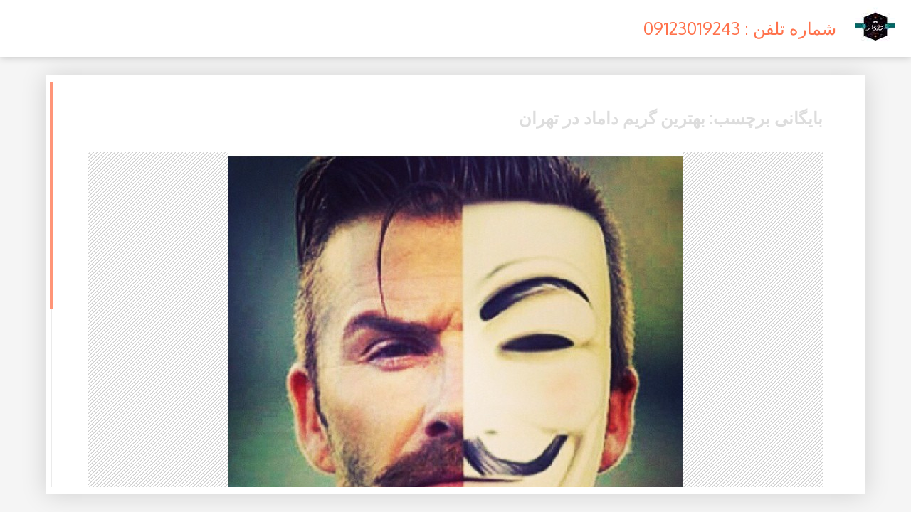

--- FILE ---
content_type: text/html; charset=UTF-8
request_url: https://www.30m30.com/tag/%D8%A8%D9%87%D8%AA%D8%B1%DB%8C%D9%86-%DA%AF%D8%B1%DB%8C%D9%85-%D8%AF%D8%A7%D9%85%D8%A7%D8%AF-%D8%AF%D8%B1-%D8%AA%D9%87%D8%B1%D8%A7%D9%86/
body_size: 11140
content:
<!DOCTYPE html>
<html dir="rtl" lang="fa-IR">
    <!--<![endif]-->
<head>
    <meta charset="UTF-8">
    <meta name="viewport" content="width=device-width">
    <link rel="profile" href="https://gmpg.org/xfn/11">
    <link rel="pingback" href="https://www.30m30.com/xmlrpc.php">
        <link rel="icon" type="image/png" href="//www.30m30.com/wp-content/uploads/2019/01/shahkar-farsi.jpg">
            <style>
        #wpadminbar #wp-admin-bar-p404_free_top_button .ab-icon:before {
            content: "\f103";
            color: red;
            top: 2px;
        }
    </style>
<meta name='robots' content='index, follow, max-image-preview:large, max-snippet:-1, max-video-preview:-1' />

	<!-- This site is optimized with the Yoast SEO Premium plugin v20.3 (Yoast SEO v24.3) - https://yoast.com/wordpress/plugins/seo/ -->
	<title>بهترین گریم داماد در تهران Archives - آرایشگاه مردانه و داماد شاهکار 09123019243</title>
	<link rel="canonical" href="https://www.30m30.com/tag/بهترین-گریم-داماد-در-تهران/" />
	<meta property="og:locale" content="fa_IR" />
	<meta property="og:type" content="article" />
	<meta property="og:title" content="بهترین گریم داماد در تهران Archives" />
	<meta property="og:url" content="https://www.30m30.com/tag/بهترین-گریم-داماد-در-تهران/" />
	<meta property="og:site_name" content="آرایشگاه مردانه و داماد شاهکار 09123019243" />
	<meta property="og:image" content="https://www.30m30.com/wp-content/uploads/2019/10/7.jpg" />
	<meta property="og:image:width" content="420" />
	<meta property="og:image:height" content="407" />
	<meta property="og:image:type" content="image/jpeg" />
	<meta name="twitter:card" content="summary_large_image" />
	<script type="application/ld+json" class="yoast-schema-graph">{"@context":"https://schema.org","@graph":[{"@type":"CollectionPage","@id":"https://www.30m30.com/tag/%d8%a8%d9%87%d8%aa%d8%b1%db%8c%d9%86-%da%af%d8%b1%db%8c%d9%85-%d8%af%d8%a7%d9%85%d8%a7%d8%af-%d8%af%d8%b1-%d8%aa%d9%87%d8%b1%d8%a7%d9%86/","url":"https://www.30m30.com/tag/%d8%a8%d9%87%d8%aa%d8%b1%db%8c%d9%86-%da%af%d8%b1%db%8c%d9%85-%d8%af%d8%a7%d9%85%d8%a7%d8%af-%d8%af%d8%b1-%d8%aa%d9%87%d8%b1%d8%a7%d9%86/","name":"بهترین گریم داماد در تهران Archives - آرایشگاه مردانه و داماد شاهکار 09123019243","isPartOf":{"@id":"https://www.30m30.com/#website"},"primaryImageOfPage":{"@id":"https://www.30m30.com/tag/%d8%a8%d9%87%d8%aa%d8%b1%db%8c%d9%86-%da%af%d8%b1%db%8c%d9%85-%d8%af%d8%a7%d9%85%d8%a7%d8%af-%d8%af%d8%b1-%d8%aa%d9%87%d8%b1%d8%a7%d9%86/#primaryimage"},"image":{"@id":"https://www.30m30.com/tag/%d8%a8%d9%87%d8%aa%d8%b1%db%8c%d9%86-%da%af%d8%b1%db%8c%d9%85-%d8%af%d8%a7%d9%85%d8%a7%d8%af-%d8%af%d8%b1-%d8%aa%d9%87%d8%b1%d8%a7%d9%86/#primaryimage"},"thumbnailUrl":"https://www.30m30.com/wp-content/uploads/2020/05/newface2000_3025_RegramBot.jpg","breadcrumb":{"@id":"https://www.30m30.com/tag/%d8%a8%d9%87%d8%aa%d8%b1%db%8c%d9%86-%da%af%d8%b1%db%8c%d9%85-%d8%af%d8%a7%d9%85%d8%a7%d8%af-%d8%af%d8%b1-%d8%aa%d9%87%d8%b1%d8%a7%d9%86/#breadcrumb"},"inLanguage":"fa-IR"},{"@type":"ImageObject","inLanguage":"fa-IR","@id":"https://www.30m30.com/tag/%d8%a8%d9%87%d8%aa%d8%b1%db%8c%d9%86-%da%af%d8%b1%db%8c%d9%85-%d8%af%d8%a7%d9%85%d8%a7%d8%af-%d8%af%d8%b1-%d8%aa%d9%87%d8%b1%d8%a7%d9%86/#primaryimage","url":"https://www.30m30.com/wp-content/uploads/2020/05/newface2000_3025_RegramBot.jpg","contentUrl":"https://www.30m30.com/wp-content/uploads/2020/05/newface2000_3025_RegramBot.jpg","width":640,"height":640,"caption":"مدل های گریم و صورت داماد"},{"@type":"BreadcrumbList","@id":"https://www.30m30.com/tag/%d8%a8%d9%87%d8%aa%d8%b1%db%8c%d9%86-%da%af%d8%b1%db%8c%d9%85-%d8%af%d8%a7%d9%85%d8%a7%d8%af-%d8%af%d8%b1-%d8%aa%d9%87%d8%b1%d8%a7%d9%86/#breadcrumb","itemListElement":[{"@type":"ListItem","position":1,"name":"Home","item":"https://www.30m30.com/"},{"@type":"ListItem","position":2,"name":"بهترین گریم داماد در تهران"}]},{"@type":"WebSite","@id":"https://www.30m30.com/#website","url":"https://www.30m30.com/","name":"آرایشگاه مردانه و داماد شاهکار 09123019243","description":"آرایشگاه مردانه شاهکار|آرایشگاه داماد شاهکار|گریم تخصصی داماد|سلمانی|پیرایش مردانه|بهترین آرایشگاه مردانه تهران|بهترین آرایشگاه داماد تهران|آرایشگاه مردانه حرفه ای|آرایشگاه مردانه دامادی|سالن آرایش مردانه|سالن پیرایش مردانه","publisher":{"@id":"https://www.30m30.com/#organization"},"alternateName":"بهترین سالن آرایش مردانه دامادی 09123019243","potentialAction":[{"@type":"SearchAction","target":{"@type":"EntryPoint","urlTemplate":"https://www.30m30.com/?s={search_term_string}"},"query-input":{"@type":"PropertyValueSpecification","valueRequired":true,"valueName":"search_term_string"}}],"inLanguage":"fa-IR"},{"@type":"Organization","@id":"https://www.30m30.com/#organization","name":"آرایشگاه مردانه و گریم داماد شاهکار 09123019243","alternateName":"سالن آرایش و گریم دامادی تهران 09123019243","url":"https://www.30m30.com/","logo":{"@type":"ImageObject","inLanguage":"fa-IR","@id":"https://www.30m30.com/#/schema/logo/image/","url":"https://www.30m30.com/wp-content/uploads/2019/10/7.jpg","contentUrl":"https://www.30m30.com/wp-content/uploads/2019/10/7.jpg","width":420,"height":407,"caption":"آرایشگاه مردانه و گریم داماد شاهکار 09123019243"},"image":{"@id":"https://www.30m30.com/#/schema/logo/image/"}}]}</script>
	<!-- / Yoast SEO Premium plugin. -->


<link rel='dns-prefetch' href='//www.google.com' />
<link rel='dns-prefetch' href='//fonts.googleapis.com' />
<link rel="alternate" type="application/rss+xml" title="آرایشگاه مردانه و داماد شاهکار 09123019243 &raquo; خوراک" href="https://www.30m30.com/feed/" />
<link rel="alternate" type="application/rss+xml" title="آرایشگاه مردانه و داماد شاهکار 09123019243 &raquo; خوراک دیدگاه‌ها" href="https://www.30m30.com/comments/feed/" />
<link rel="alternate" type="application/rss+xml" title="آرایشگاه مردانه و داماد شاهکار 09123019243 &raquo; بهترین گریم داماد در تهران خوراک برچسب" href="https://www.30m30.com/tag/%d8%a8%d9%87%d8%aa%d8%b1%db%8c%d9%86-%da%af%d8%b1%db%8c%d9%85-%d8%af%d8%a7%d9%85%d8%a7%d8%af-%d8%af%d8%b1-%d8%aa%d9%87%d8%b1%d8%a7%d9%86/feed/" />
<style id='wp-img-auto-sizes-contain-inline-css' type='text/css'>
img:is([sizes=auto i],[sizes^="auto," i]){contain-intrinsic-size:3000px 1500px}
/*# sourceURL=wp-img-auto-sizes-contain-inline-css */
</style>
<style id='wp-emoji-styles-inline-css' type='text/css'>

	img.wp-smiley, img.emoji {
		display: inline !important;
		border: none !important;
		box-shadow: none !important;
		height: 1em !important;
		width: 1em !important;
		margin: 0 0.07em !important;
		vertical-align: -0.1em !important;
		background: none !important;
		padding: 0 !important;
	}
/*# sourceURL=wp-emoji-styles-inline-css */
</style>
<style id='wp-block-library-inline-css' type='text/css'>
:root{--wp-block-synced-color:#7a00df;--wp-block-synced-color--rgb:122,0,223;--wp-bound-block-color:var(--wp-block-synced-color);--wp-editor-canvas-background:#ddd;--wp-admin-theme-color:#007cba;--wp-admin-theme-color--rgb:0,124,186;--wp-admin-theme-color-darker-10:#006ba1;--wp-admin-theme-color-darker-10--rgb:0,107,160.5;--wp-admin-theme-color-darker-20:#005a87;--wp-admin-theme-color-darker-20--rgb:0,90,135;--wp-admin-border-width-focus:2px}@media (min-resolution:192dpi){:root{--wp-admin-border-width-focus:1.5px}}.wp-element-button{cursor:pointer}:root .has-very-light-gray-background-color{background-color:#eee}:root .has-very-dark-gray-background-color{background-color:#313131}:root .has-very-light-gray-color{color:#eee}:root .has-very-dark-gray-color{color:#313131}:root .has-vivid-green-cyan-to-vivid-cyan-blue-gradient-background{background:linear-gradient(135deg,#00d084,#0693e3)}:root .has-purple-crush-gradient-background{background:linear-gradient(135deg,#34e2e4,#4721fb 50%,#ab1dfe)}:root .has-hazy-dawn-gradient-background{background:linear-gradient(135deg,#faaca8,#dad0ec)}:root .has-subdued-olive-gradient-background{background:linear-gradient(135deg,#fafae1,#67a671)}:root .has-atomic-cream-gradient-background{background:linear-gradient(135deg,#fdd79a,#004a59)}:root .has-nightshade-gradient-background{background:linear-gradient(135deg,#330968,#31cdcf)}:root .has-midnight-gradient-background{background:linear-gradient(135deg,#020381,#2874fc)}:root{--wp--preset--font-size--normal:16px;--wp--preset--font-size--huge:42px}.has-regular-font-size{font-size:1em}.has-larger-font-size{font-size:2.625em}.has-normal-font-size{font-size:var(--wp--preset--font-size--normal)}.has-huge-font-size{font-size:var(--wp--preset--font-size--huge)}.has-text-align-center{text-align:center}.has-text-align-left{text-align:left}.has-text-align-right{text-align:right}.has-fit-text{white-space:nowrap!important}#end-resizable-editor-section{display:none}.aligncenter{clear:both}.items-justified-left{justify-content:flex-start}.items-justified-center{justify-content:center}.items-justified-right{justify-content:flex-end}.items-justified-space-between{justify-content:space-between}.screen-reader-text{border:0;clip-path:inset(50%);height:1px;margin:-1px;overflow:hidden;padding:0;position:absolute;width:1px;word-wrap:normal!important}.screen-reader-text:focus{background-color:#ddd;clip-path:none;color:#444;display:block;font-size:1em;height:auto;left:5px;line-height:normal;padding:15px 23px 14px;text-decoration:none;top:5px;width:auto;z-index:100000}html :where(.has-border-color){border-style:solid}html :where([style*=border-top-color]){border-top-style:solid}html :where([style*=border-right-color]){border-right-style:solid}html :where([style*=border-bottom-color]){border-bottom-style:solid}html :where([style*=border-left-color]){border-left-style:solid}html :where([style*=border-width]){border-style:solid}html :where([style*=border-top-width]){border-top-style:solid}html :where([style*=border-right-width]){border-right-style:solid}html :where([style*=border-bottom-width]){border-bottom-style:solid}html :where([style*=border-left-width]){border-left-style:solid}html :where(img[class*=wp-image-]){height:auto;max-width:100%}:where(figure){margin:0 0 1em}html :where(.is-position-sticky){--wp-admin--admin-bar--position-offset:var(--wp-admin--admin-bar--height,0px)}@media screen and (max-width:600px){html :where(.is-position-sticky){--wp-admin--admin-bar--position-offset:0px}}

/*# sourceURL=wp-block-library-inline-css */
</style><style id='global-styles-inline-css' type='text/css'>
:root{--wp--preset--aspect-ratio--square: 1;--wp--preset--aspect-ratio--4-3: 4/3;--wp--preset--aspect-ratio--3-4: 3/4;--wp--preset--aspect-ratio--3-2: 3/2;--wp--preset--aspect-ratio--2-3: 2/3;--wp--preset--aspect-ratio--16-9: 16/9;--wp--preset--aspect-ratio--9-16: 9/16;--wp--preset--color--black: #000000;--wp--preset--color--cyan-bluish-gray: #abb8c3;--wp--preset--color--white: #ffffff;--wp--preset--color--pale-pink: #f78da7;--wp--preset--color--vivid-red: #cf2e2e;--wp--preset--color--luminous-vivid-orange: #ff6900;--wp--preset--color--luminous-vivid-amber: #fcb900;--wp--preset--color--light-green-cyan: #7bdcb5;--wp--preset--color--vivid-green-cyan: #00d084;--wp--preset--color--pale-cyan-blue: #8ed1fc;--wp--preset--color--vivid-cyan-blue: #0693e3;--wp--preset--color--vivid-purple: #9b51e0;--wp--preset--color--red: #ff724c;--wp--preset--color--blue: #4d91de;--wp--preset--color--green: #8bcf00;--wp--preset--color--orange: #fd9129;--wp--preset--color--yellow: #e5be24;--wp--preset--color--violet: #9161e0;--wp--preset--color--light-blue: #60c0fa;--wp--preset--color--light-green: #000502;--wp--preset--color--very-light-gray: #f5f5f5;--wp--preset--color--light-gray: #e5e5e5;--wp--preset--color--dark-gray: #555;--wp--preset--color--very-dark-gray: #333;--wp--preset--gradient--vivid-cyan-blue-to-vivid-purple: linear-gradient(135deg,rgb(6,147,227) 0%,rgb(155,81,224) 100%);--wp--preset--gradient--light-green-cyan-to-vivid-green-cyan: linear-gradient(135deg,rgb(122,220,180) 0%,rgb(0,208,130) 100%);--wp--preset--gradient--luminous-vivid-amber-to-luminous-vivid-orange: linear-gradient(135deg,rgb(252,185,0) 0%,rgb(255,105,0) 100%);--wp--preset--gradient--luminous-vivid-orange-to-vivid-red: linear-gradient(135deg,rgb(255,105,0) 0%,rgb(207,46,46) 100%);--wp--preset--gradient--very-light-gray-to-cyan-bluish-gray: linear-gradient(135deg,rgb(238,238,238) 0%,rgb(169,184,195) 100%);--wp--preset--gradient--cool-to-warm-spectrum: linear-gradient(135deg,rgb(74,234,220) 0%,rgb(151,120,209) 20%,rgb(207,42,186) 40%,rgb(238,44,130) 60%,rgb(251,105,98) 80%,rgb(254,248,76) 100%);--wp--preset--gradient--blush-light-purple: linear-gradient(135deg,rgb(255,206,236) 0%,rgb(152,150,240) 100%);--wp--preset--gradient--blush-bordeaux: linear-gradient(135deg,rgb(254,205,165) 0%,rgb(254,45,45) 50%,rgb(107,0,62) 100%);--wp--preset--gradient--luminous-dusk: linear-gradient(135deg,rgb(255,203,112) 0%,rgb(199,81,192) 50%,rgb(65,88,208) 100%);--wp--preset--gradient--pale-ocean: linear-gradient(135deg,rgb(255,245,203) 0%,rgb(182,227,212) 50%,rgb(51,167,181) 100%);--wp--preset--gradient--electric-grass: linear-gradient(135deg,rgb(202,248,128) 0%,rgb(113,206,126) 100%);--wp--preset--gradient--midnight: linear-gradient(135deg,rgb(2,3,129) 0%,rgb(40,116,252) 100%);--wp--preset--font-size--small: 13px;--wp--preset--font-size--medium: 20px;--wp--preset--font-size--large: 36px;--wp--preset--font-size--x-large: 42px;--wp--preset--spacing--20: 0.44rem;--wp--preset--spacing--30: 0.67rem;--wp--preset--spacing--40: 1rem;--wp--preset--spacing--50: 1.5rem;--wp--preset--spacing--60: 2.25rem;--wp--preset--spacing--70: 3.38rem;--wp--preset--spacing--80: 5.06rem;--wp--preset--shadow--natural: 6px 6px 9px rgba(0, 0, 0, 0.2);--wp--preset--shadow--deep: 12px 12px 50px rgba(0, 0, 0, 0.4);--wp--preset--shadow--sharp: 6px 6px 0px rgba(0, 0, 0, 0.2);--wp--preset--shadow--outlined: 6px 6px 0px -3px rgb(255, 255, 255), 6px 6px rgb(0, 0, 0);--wp--preset--shadow--crisp: 6px 6px 0px rgb(0, 0, 0);}:where(.is-layout-flex){gap: 0.5em;}:where(.is-layout-grid){gap: 0.5em;}body .is-layout-flex{display: flex;}.is-layout-flex{flex-wrap: wrap;align-items: center;}.is-layout-flex > :is(*, div){margin: 0;}body .is-layout-grid{display: grid;}.is-layout-grid > :is(*, div){margin: 0;}:where(.wp-block-columns.is-layout-flex){gap: 2em;}:where(.wp-block-columns.is-layout-grid){gap: 2em;}:where(.wp-block-post-template.is-layout-flex){gap: 1.25em;}:where(.wp-block-post-template.is-layout-grid){gap: 1.25em;}.has-black-color{color: var(--wp--preset--color--black) !important;}.has-cyan-bluish-gray-color{color: var(--wp--preset--color--cyan-bluish-gray) !important;}.has-white-color{color: var(--wp--preset--color--white) !important;}.has-pale-pink-color{color: var(--wp--preset--color--pale-pink) !important;}.has-vivid-red-color{color: var(--wp--preset--color--vivid-red) !important;}.has-luminous-vivid-orange-color{color: var(--wp--preset--color--luminous-vivid-orange) !important;}.has-luminous-vivid-amber-color{color: var(--wp--preset--color--luminous-vivid-amber) !important;}.has-light-green-cyan-color{color: var(--wp--preset--color--light-green-cyan) !important;}.has-vivid-green-cyan-color{color: var(--wp--preset--color--vivid-green-cyan) !important;}.has-pale-cyan-blue-color{color: var(--wp--preset--color--pale-cyan-blue) !important;}.has-vivid-cyan-blue-color{color: var(--wp--preset--color--vivid-cyan-blue) !important;}.has-vivid-purple-color{color: var(--wp--preset--color--vivid-purple) !important;}.has-black-background-color{background-color: var(--wp--preset--color--black) !important;}.has-cyan-bluish-gray-background-color{background-color: var(--wp--preset--color--cyan-bluish-gray) !important;}.has-white-background-color{background-color: var(--wp--preset--color--white) !important;}.has-pale-pink-background-color{background-color: var(--wp--preset--color--pale-pink) !important;}.has-vivid-red-background-color{background-color: var(--wp--preset--color--vivid-red) !important;}.has-luminous-vivid-orange-background-color{background-color: var(--wp--preset--color--luminous-vivid-orange) !important;}.has-luminous-vivid-amber-background-color{background-color: var(--wp--preset--color--luminous-vivid-amber) !important;}.has-light-green-cyan-background-color{background-color: var(--wp--preset--color--light-green-cyan) !important;}.has-vivid-green-cyan-background-color{background-color: var(--wp--preset--color--vivid-green-cyan) !important;}.has-pale-cyan-blue-background-color{background-color: var(--wp--preset--color--pale-cyan-blue) !important;}.has-vivid-cyan-blue-background-color{background-color: var(--wp--preset--color--vivid-cyan-blue) !important;}.has-vivid-purple-background-color{background-color: var(--wp--preset--color--vivid-purple) !important;}.has-black-border-color{border-color: var(--wp--preset--color--black) !important;}.has-cyan-bluish-gray-border-color{border-color: var(--wp--preset--color--cyan-bluish-gray) !important;}.has-white-border-color{border-color: var(--wp--preset--color--white) !important;}.has-pale-pink-border-color{border-color: var(--wp--preset--color--pale-pink) !important;}.has-vivid-red-border-color{border-color: var(--wp--preset--color--vivid-red) !important;}.has-luminous-vivid-orange-border-color{border-color: var(--wp--preset--color--luminous-vivid-orange) !important;}.has-luminous-vivid-amber-border-color{border-color: var(--wp--preset--color--luminous-vivid-amber) !important;}.has-light-green-cyan-border-color{border-color: var(--wp--preset--color--light-green-cyan) !important;}.has-vivid-green-cyan-border-color{border-color: var(--wp--preset--color--vivid-green-cyan) !important;}.has-pale-cyan-blue-border-color{border-color: var(--wp--preset--color--pale-cyan-blue) !important;}.has-vivid-cyan-blue-border-color{border-color: var(--wp--preset--color--vivid-cyan-blue) !important;}.has-vivid-purple-border-color{border-color: var(--wp--preset--color--vivid-purple) !important;}.has-vivid-cyan-blue-to-vivid-purple-gradient-background{background: var(--wp--preset--gradient--vivid-cyan-blue-to-vivid-purple) !important;}.has-light-green-cyan-to-vivid-green-cyan-gradient-background{background: var(--wp--preset--gradient--light-green-cyan-to-vivid-green-cyan) !important;}.has-luminous-vivid-amber-to-luminous-vivid-orange-gradient-background{background: var(--wp--preset--gradient--luminous-vivid-amber-to-luminous-vivid-orange) !important;}.has-luminous-vivid-orange-to-vivid-red-gradient-background{background: var(--wp--preset--gradient--luminous-vivid-orange-to-vivid-red) !important;}.has-very-light-gray-to-cyan-bluish-gray-gradient-background{background: var(--wp--preset--gradient--very-light-gray-to-cyan-bluish-gray) !important;}.has-cool-to-warm-spectrum-gradient-background{background: var(--wp--preset--gradient--cool-to-warm-spectrum) !important;}.has-blush-light-purple-gradient-background{background: var(--wp--preset--gradient--blush-light-purple) !important;}.has-blush-bordeaux-gradient-background{background: var(--wp--preset--gradient--blush-bordeaux) !important;}.has-luminous-dusk-gradient-background{background: var(--wp--preset--gradient--luminous-dusk) !important;}.has-pale-ocean-gradient-background{background: var(--wp--preset--gradient--pale-ocean) !important;}.has-electric-grass-gradient-background{background: var(--wp--preset--gradient--electric-grass) !important;}.has-midnight-gradient-background{background: var(--wp--preset--gradient--midnight) !important;}.has-small-font-size{font-size: var(--wp--preset--font-size--small) !important;}.has-medium-font-size{font-size: var(--wp--preset--font-size--medium) !important;}.has-large-font-size{font-size: var(--wp--preset--font-size--large) !important;}.has-x-large-font-size{font-size: var(--wp--preset--font-size--x-large) !important;}
/*# sourceURL=global-styles-inline-css */
</style>

<style id='classic-theme-styles-inline-css' type='text/css'>
/*! This file is auto-generated */
.wp-block-button__link{color:#fff;background-color:#32373c;border-radius:9999px;box-shadow:none;text-decoration:none;padding:calc(.667em + 2px) calc(1.333em + 2px);font-size:1.125em}.wp-block-file__button{background:#32373c;color:#fff;text-decoration:none}
/*# sourceURL=/wp-includes/css/classic-themes.min.css */
</style>
<link rel='stylesheet' id='wphi-style-css' href='https://www.30m30.com/wp-content/plugins/wp-header-images/css/front-styles.css?ver=1768972509' type='text/css' media='all' />
<link rel='stylesheet' id='fw-ext-builder-frontend-grid-css' href='https://www.30m30.com/wp-content/plugins/unyson/framework/extensions/builder/static/css/frontend-grid.css?ver=1.2.12' type='text/css' media='all' />
<link rel='stylesheet' id='fw-ext-forms-default-styles-css' href='https://www.30m30.com/wp-content/plugins/unyson/framework/extensions/forms/static/css/frontend.css?ver=2.7.31' type='text/css' media='all' />
<link rel='stylesheet' id='font-awesome-css' href='https://www.30m30.com/wp-content/plugins/unyson/framework/static/libs/font-awesome/css/font-awesome.min.css?ver=2.7.31' type='text/css' media='all' />
<link rel='stylesheet' id='bootstrap-css' href='https://www.30m30.com/wp-content/themes/unique/css/bootstrap.min.css?ver=3.3.7' type='text/css' media='all' />
<link rel='stylesheet' id='normalize-css' href='https://www.30m30.com/wp-content/themes/unique/css/normalize.css?ver=1.0' type='text/css' media='all' />
<link rel='stylesheet' id='owl-carousel-css' href='https://www.30m30.com/wp-content/themes/unique/css/owl.carousel.css?ver=2.0' type='text/css' media='all' />
<link rel='stylesheet' id='mcustomscrollbar-css' href='https://www.30m30.com/wp-content/themes/unique/css/jquery.mCustomScrollbar.min.css?ver=3.1.13' type='text/css' media='all' />
<link rel='stylesheet' id='unique-transition-animations-css' href='https://www.30m30.com/wp-content/themes/unique/css/transition-animations.css?ver=1.0' type='text/css' media='all' />
<link rel='stylesheet' id='unique-animations-css' href='https://www.30m30.com/wp-content/themes/unique/css/animate.css?ver=1.0' type='text/css' media='all' />
<link rel='stylesheet' id='magnific-popup-css' href='https://www.30m30.com/wp-content/themes/unique/css/magnific-popup.css?ver=1.1.0' type='text/css' media='all' />
<link rel='stylesheet' id='pe-icon-7-stroke-css' href='https://www.30m30.com/wp-content/themes/unique/css/pe-icon-7-stroke/css/pe-icon-7-stroke.css?ver=1.0' type='text/css' media='all' />
<link rel='stylesheet' id='unique-main-styles-css' href='https://www.30m30.com/wp-content/themes/unique/css/main.css?ver=2.4.0' type='text/css' media='all' />
<link rel='stylesheet' id='unique-rtl-styles-css' href='https://www.30m30.com/wp-content/themes/unique/css/rtl.css?ver=2.4.0' type='text/css' media='all' />
<link rel='stylesheet' id='unique-customization-css' href='https://www.30m30.com/wp-content/themes/unique/css/customization.css.php?ver=2.4.0' type='text/css' media='all' />
<link rel='stylesheet' id='dashicons-css' href='https://www.30m30.com/wp-includes/css/dashicons.min.css?ver=6.9' type='text/css' media='all' />
<link rel='stylesheet' id='fw-option-type-icon-v2-pack-linecons-css' href='https://www.30m30.com/wp-content/plugins/unyson/framework/static/libs/linecons/css/linecons.css?ver=2.7.31' type='text/css' media='all' />
<link rel='stylesheet' id='fw-option-type-icon-v2-pack-font-awesome-css' href='https://www.30m30.com/wp-content/plugins/unyson/framework/static/libs/font-awesome/css/font-awesome.min.css?ver=2.7.31' type='text/css' media='all' />
<link rel='stylesheet' id='fw-option-type-icon-v2-pack-entypo-css' href='https://www.30m30.com/wp-content/plugins/unyson/framework/static/libs/entypo/css/entypo.css?ver=2.7.31' type='text/css' media='all' />
<link rel='stylesheet' id='fw-option-type-icon-v2-pack-linearicons-css' href='https://www.30m30.com/wp-content/plugins/unyson/framework/static/libs/lnr/css/lnr.css?ver=2.7.31' type='text/css' media='all' />
<link rel='stylesheet' id='fw-option-type-icon-v2-pack-typicons-css' href='https://www.30m30.com/wp-content/plugins/unyson/framework/static/libs/typcn/css/typcn.css?ver=2.7.31' type='text/css' media='all' />
<link rel='stylesheet' id='fw-option-type-icon-v2-pack-unycon-css' href='https://www.30m30.com/wp-content/plugins/unyson/framework/static/libs/unycon/unycon.css?ver=2.7.31' type='text/css' media='all' />
<link rel='stylesheet' id='fw-option-type-icon-v2-pack-my_pack-css' href='https://www.30m30.com/wp-content/themes/unique/css/pe-icon-7-stroke/css/pe-icon-7-stroke.css?ver=2.7.31' type='text/css' media='all' />
<link rel='stylesheet' id='unique-google-fonts-css' href='https://fonts.googleapis.com/css?family=Oxygen:300,regular,700%7CPT+Sans:regular,italic,700,700italic' type='text/css' media='all' />
<script type="text/javascript" src="https://www.30m30.com/wp-includes/js/jquery/jquery.min.js?ver=3.7.1" id="jquery-core-js"></script>
<script type="text/javascript" src="https://www.30m30.com/wp-includes/js/jquery/jquery-migrate.min.js?ver=3.4.1" id="jquery-migrate-js"></script>
<script type="text/javascript" src="https://www.30m30.com/wp-content/themes/unique/js/modernizr.custom.js?ver=2.8.3" id="modernizr-js"></script>
<script type="text/javascript" src="https://www.google.com/recaptcha/api.js?ver=1.0.0" id="js-recaptcha-js"></script>
<link rel="https://api.w.org/" href="https://www.30m30.com/wp-json/" /><link rel="alternate" title="JSON" type="application/json" href="https://www.30m30.com/wp-json/wp/v2/tags/5037" /><link rel="EditURI" type="application/rsd+xml" title="RSD" href="https://www.30m30.com/xmlrpc.php?rsd" />
<meta name="generator" content="WordPress 6.9" />
<style type="text/css"></style><!-- site-navigation-element Schema optimized by Schema Pro --><script type="application/ld+json">{"@context":"https:\/\/schema.org","@graph":[{"@context":"https:\/\/schema.org","@type":"SiteNavigationElement","id":"site-navigation","name":"09123019243","url":"tel:\/\/+989123019243"},{"@context":"https:\/\/schema.org","@type":"SiteNavigationElement","id":"site-navigation","name":"\u062e\u0627\u0646\u0647","url":"https:\/\/www.30m30.com\/main\/"},{"@context":"https:\/\/schema.org","@type":"SiteNavigationElement","id":"site-navigation","name":"\u062e\u062f\u0645\u0627\u062a \u0645\u0627","url":"https:\/\/www.30m30.com\/services\/"},{"@context":"https:\/\/schema.org","@type":"SiteNavigationElement","id":"site-navigation","name":"\u062f\u0627\u0645\u0627\u062f","url":"https:\/\/www.30m30.com\/groom\/"},{"@context":"https:\/\/schema.org","@type":"SiteNavigationElement","id":"site-navigation","name":"\u062a\u0645\u0627\u0633","url":"https:\/\/www.30m30.com\/contact\/"},{"@context":"https:\/\/schema.org","@type":"SiteNavigationElement","id":"site-navigation","name":"\u0628\u0627 \u0645\u0627 \u062f\u0631 \u0627\u0631\u062a\u0628\u0627\u0637 \u0628\u0627\u0634\u06cc\u062f","url":"https:\/\/www.30m30.com\/contact-2\/"},{"@context":"https:\/\/schema.org","@type":"SiteNavigationElement","id":"site-navigation","name":"\u0633\u0627\u0644\u0646 \u0632\u06cc\u0628\u0627\u06cc\u06cc \u0648 \u0622\u0631\u0627\u06cc\u0634 \u0645\u0631\u062f\u0627\u0646\u0647 \u0686\u0647\u0631\u0647 \u0646\u0648","url":"https:\/\/www.30m30.com\/%d8%ae%d8%a7%d9%86%d9%87-%d9%85%d8%a7\/"},{"@context":"https:\/\/schema.org","@type":"SiteNavigationElement","id":"site-navigation","name":"\u062f\u0631\u0628\u0627\u0631\u0647 \u0645\u0627","url":"https:\/\/www.30m30.com\/%d8%af%d8%b1%d8%a8%d8%a7%d8%b1%d9%87-%d8%a2%d8%b1%d8%a7%db%8c%d8%b4%da%af%d8%a7%d9%87-%d9%85%d8%b1%d8%af%d8%a7%d9%86%d9%87-%d9%86%db%8c%d9%88%d9%81%db%8c%d8%b3\/"},{"@context":"https:\/\/schema.org","@type":"SiteNavigationElement","id":"site-navigation","name":"\u067e\u06a9\u06cc\u062c \u0647\u0627\u06cc \u062f\u0627\u0645\u0627\u062f \u0646\u06cc\u0648\u0641\u06cc\u0633","url":"https:\/\/www.30m30.com\/groom-service\/"},{"@context":"https:\/\/schema.org","@type":"SiteNavigationElement","id":"site-navigation","name":"\u0635\u0641\u062d\u0647  \u062e\u0627\u0644\u06cc","url":"https:\/\/www.30m30.com\/blank-page\/"},{"@context":"https:\/\/schema.org","@type":"SiteNavigationElement","id":"site-navigation","name":"\u0635\u0641\u062d\u0647 \u0627\u0635\u0644\u06cc","url":"https:\/\/www.30m30.com\/%d8%a2%d8%b1%d8%a7%db%8c%d8%b4%da%af%d8%a7%d9%87-%d9%85%d8%b1%d8%af%d8%a7%d9%86%d9%87-%d9%88-%d8%af%d8%a7%d9%85%d8%a7%d8%af-%d8%aa%d9%87%d8%b1%d8%a7%d9%86\/"},{"@context":"https:\/\/schema.org","@type":"SiteNavigationElement","id":"site-navigation","name":"\u0635\u0641\u062d\u0647  \u0648\u0631\u0648\u062f \u0628\u0647 \u062e\u0627\u0646\u0647 \u06af\u0631\u06cc\u0645 \u062f\u0627\u0645\u0627\u062f \u062a\u0647\u0631\u0627\u0646","url":"https:\/\/www.30m30.com\/groom-barbers-tehran\/"},{"@context":"https:\/\/schema.org","@type":"SiteNavigationElement","id":"site-navigation","name":"\u062c\u0633\u062a\u062c\u0648","url":"https:\/\/www.30m30.com\/checkout\/"},{"@context":"https:\/\/schema.org","@type":"SiteNavigationElement","id":"site-navigation","name":"\u0646\u0638\u0631\u0627\u062a \u0645\u0634\u062a\u0631\u06cc\u0627\u0646","url":"https:\/\/www.30m30.com\/%d9%86%d8%b8%d8%b1%d8%a7%d8%aa-%d9%85%d8%b4%d8%aa%d8%b1%db%8c%d8%a7%d9%86\/"},{"@context":"https:\/\/schema.org","@type":"SiteNavigationElement","id":"site-navigation","name":"\u0622\u0631\u0627\u06cc\u0634\u06af\u0627\u0647 \u0645\u0631\u062f\u0627\u0646\u0647 \u0634\u0647\u0631\u06a9 \u063a\u0631\u0628","url":"https:\/\/www.30m30.com\/%d8%a2%d8%b1%d8%a7%db%8c%d8%b4%da%af%d8%a7%d9%87-%d9%85%d8%b1%d8%af%d8%a7%d9%86%d9%87-%d8%b4%d9%87%d8%b1%da%a9-%d8%ba%d8%b1%d8%a8\/"},{"@context":"https:\/\/schema.org","@type":"SiteNavigationElement","id":"site-navigation","name":"\u0622\u0631\u0627\u06cc\u0634\u06af\u0627\u0647 \u0645\u0631\u062f\u0627\u0646\u0647 \u0633\u0639\u0627\u062f\u062a \u0622\u0628\u0627\u062f","url":"https:\/\/www.30m30.com\/%d8%a2%d8%b1%d8%a7%db%8c%d8%b4%da%af%d8%a7%d9%87-%d9%85%d8%b1%d8%af%d8%a7%d9%86%d9%87-%d8%b3%d8%b9%d8%a7%d8%af%d8%aa-%d8%a2%d8%a8%d8%a7%d8%af\/"},{"@context":"https:\/\/schema.org","@type":"SiteNavigationElement","id":"site-navigation","name":"\u0627\u0639\u0637\u0627\u06cc \u0646\u0645\u0627\u06cc\u0646\u062f\u06af\u06cc","url":"https:\/\/www.30m30.com\/%d8%a7%d8%b9%d8%b7%d8%a7%db%8c-%d9%86%d9%85%d8%a7%db%8c%d9%86%d8%af%da%af%db%8c\/"},{"@context":"https:\/\/schema.org","@type":"SiteNavigationElement","id":"site-navigation","name":"\u0627\u0633\u0645 \u0622\u0631\u0627\u06cc\u0634\u06af\u0627\u0647 \u0647\u0627\u06cc \u0645\u0639\u0631\u0648\u0641 \u0645\u0631\u062f\u0627\u0646\u0647","url":"https:\/\/www.30m30.com\/%d8%a7%d8%b3%d9%85-%d8%a2%d8%b1%d8%a7%db%8c%d8%b4%da%af%d8%a7%d9%87-%d9%87%d8%a7%db%8c-%d9%85%d8%b9%d8%b1%d9%88%d9%81-%d9%85%d8%b1%d8%af%d8%a7%d9%86%d9%87\/"},{"@context":"https:\/\/schema.org","@type":"SiteNavigationElement","id":"site-navigation","name":"\u0622\u0631\u0627\u06cc\u0634\u06af\u0627\u0647 \u0645\u0631\u062f\u0627\u0646\u0647 \u062a\u0647\u0631\u0627\u0646","url":"https:\/\/www.30m30.com\/%d8%a2%d8%b1%d8%a7%db%8c%d8%b4%da%af%d8%a7%d9%87-%d9%85%d8%b1%d8%af%d8%a7%d9%86%d9%87-%d8%aa%d9%87%d8%b1%d8%a7%d9%86\/"},{"@context":"https:\/\/schema.org","@type":"SiteNavigationElement","id":"site-navigation","name":"\u0622\u0631\u0627\u06cc\u0634\u06af\u0627\u0647 \u062f\u06cc\u067e\u0644\u0645\u0627\u062a","url":"https:\/\/www.30m30.com\/%d8%a2%d8%b1%d8%a7%db%8c%d8%b4%da%af%d8%a7%d9%87-%d8%af%db%8c%d9%be%d9%84%d9%85%d8%a7%d8%aa-%d9%86%db%8c%d9%88%d9%81%db%8c%d8%b3\/"},{"@context":"https:\/\/schema.org","@type":"SiteNavigationElement","id":"site-navigation","name":"\u0622\u0631\u0627\u06cc\u0634\u06af\u0627\u0647 \u062f\u0627\u0645\u0627\u062f \u062a\u0647\u0631\u0627\u0646\u067e\u0627\u0631\u0633","url":"https:\/\/www.30m30.com\/%d8%a2%d8%b1%d8%a7%db%8c%d8%b4%da%af%d8%a7%d9%87-%d8%af%d8%a7%d9%85%d8%a7%d8%af-%d8%aa%d9%87%d8%b1%d8%a7%d9%86%d9%be%d8%a7%d8%b1%d8%b3\/"},{"@context":"https:\/\/schema.org","@type":"SiteNavigationElement","id":"site-navigation","name":"\u06af\u0631\u06cc\u0645 \u062f\u0627\u0645\u0627\u062f \u0646\u06cc\u0648\u0641\u06cc\u0633 \u062f\u0631 \u062a\u0647\u0631\u0627\u0646","url":"https:\/\/www.30m30.com\/%da%af%d8%b1%db%8c%d9%85-%d8%af%d8%a7%d9%85%d8%a7%d8%af-%d9%86%db%8c%d9%88%d9%81%db%8c%d8%b3-%d8%af%d8%b1-%d8%aa%d9%87%d8%b1%d8%a7%d9%86\/"},{"@context":"https:\/\/schema.org","@type":"SiteNavigationElement","id":"site-navigation","name":"\u0622\u0631\u0627\u06cc\u0634\u06af\u0627\u0647 \u0645\u0631\u062f\u0627\u0646\u0647 \u063a\u0631\u0628 \u062a\u0647\u0631\u0627\u0646","url":"https:\/\/www.30m30.com\/%d8%a2%d8%b1%d8%a7%db%8c%d8%b4%da%af%d8%a7%d9%87-%d9%85%d8%b1%d8%af%d8%a7%d9%86%d9%87-%d8%ba%d8%b1%d8%a8-%d8%aa%d9%87%d8%b1%d8%a7%d9%86\/"},{"@context":"https:\/\/schema.org","@type":"SiteNavigationElement","id":"site-navigation","name":"\u0622\u0631\u0627\u06cc\u0634\u06af\u0627\u0647 \u062f\u0627\u0645\u0627\u062f \u0633\u0639\u0627\u062f\u062a \u0622\u0628\u0627\u062f","url":"https:\/\/www.30m30.com\/%d8%a2%d8%b1%d8%a7%db%8c%d8%b4%da%af%d8%a7%d9%87-%d8%af%d8%a7%d9%85%d8%a7%d8%af-%d8%b3%d8%b9%d8%a7%d8%af%d8%aa-%d8%a2%d8%a8%d8%a7%d8%af\/"},{"@context":"https:\/\/schema.org","@type":"SiteNavigationElement","id":"site-navigation","name":"\u062a\u0632\u06cc\u06cc\u0646 \u0645\u0627\u0634\u06cc\u0646 \u0639\u0631\u0648\u0633 \u0648 \u0633\u0641\u0627\u0631\u0634 \u062f\u0633\u062a\u0647 \u06af\u0644","url":"https:\/\/www.30m30.com\/%d8%aa%d8%b2%db%8c%db%8c%d9%86-%d9%85%d8%a7%d8%b4%db%8c%d9%86-%d8%b9%d8%b1%d9%88%d8%b3-%d8%b3%d9%81%d8%a7%d8%b1%d8%b4-%d8%af%d8%b3%d8%aa%d9%87-%da%af%d9%84\/"},{"@context":"https:\/\/schema.org","@type":"SiteNavigationElement","id":"site-navigation","name":"\u0622\u0631\u0627\u06cc\u0634\u06af\u0627\u0647 \u0645\u0631\u062f\u0627\u0646\u0647 \u062e\u0648\u0628 \u062f\u0631 \u062a\u0647\u0631\u0627\u0646","url":"https:\/\/www.30m30.com\/%d8%a2%d8%b1%d8%a7%db%8c%d8%b4%da%af%d8%a7%d9%87-%d9%85%d8%b1%d8%af%d8%a7%d9%86%d9%87-%d8%ae%d9%88%d8%a8-%d8%af%d8%b1-%d8%aa%d9%87%d8%b1%d8%a7%d9%86\/"},{"@context":"https:\/\/schema.org","@type":"SiteNavigationElement","id":"site-navigation","name":"\u0633\u0627\u0644\u0646 \u0646\u06cc\u0648\u0641\u06cc\u0633 \u062a\u062e\u0635\u0635 \u062f\u0627\u0645\u0627\u062f","url":"https:\/\/www.30m30.com\/%d8%b3%d8%a7%d9%84%d9%86-%d9%86%db%8c%d9%88%d9%81%db%8c%d8%b3-%d8%aa%d8%ae%d8%b5%d8%b5-%d8%af%d8%a7%d9%85%d8%a7%d8%af\/"},{"@context":"https:\/\/schema.org","@type":"SiteNavigationElement","id":"site-navigation","name":"\u0639\u06a9\u0633 \u0648 \u0641\u06cc\u0644\u0645","url":"https:\/\/www.30m30.com\/category\/%d8%b9%da%a9%d8%b3-%d8%af%d8%a7%d9%85%d8%a7%d8%af-%d9%88-%d9%85%d8%af%d9%84-%d9%85%d9%88%db%8c-%d9%85%d8%b1%d8%af%d8%a7%d9%86%d9%87\/"},{"@context":"https:\/\/schema.org","@type":"SiteNavigationElement","id":"site-navigation","name":"\u0645\u0631\u0627\u0642\u0628 \u0645\u0648","url":"https:\/\/www.30m30.com\/category\/hair-care\/"},{"@context":"https:\/\/schema.org","@type":"SiteNavigationElement","id":"site-navigation","name":"\u062e\u0631\u06cc\u062f \u062f\u0627\u0645\u0627\u062f","url":"https:\/\/www.30m30.com\/category\/%d8%ae%d8%b1%db%8c%d8%af-%d8%af%d8%a7%d9%85%d8%a7%d8%af\/"},{"@context":"https:\/\/schema.org","@type":"SiteNavigationElement","id":"site-navigation","name":"\u0622\u0631\u0627\u06cc\u0634\u06af\u0627\u0647 \u0645\u0631\u062f\u0627\u0646\u0647 \u0645\u0639\u0631\u0648\u0641 \u0633\u0639\u0627\u062f\u062a \u0622\u0628\u0627\u062f","url":"https:\/\/www.30m30.com\/%d8%a2%d8%b1%d8%a7%db%8c%d8%b4%da%af%d8%a7%d9%87-%d9%85%d8%b1%d8%af%d8%a7%d9%86%d9%87-%d9%85%d8%b9%d8%b1%d9%88%d9%81-%d8%b3%d8%b9%d8%a7%d8%af%d8%aa-%d8%a2%d8%a8%d8%a7%d8%af\/"},{"@context":"https:\/\/schema.org","@type":"SiteNavigationElement","id":"site-navigation","name":"\u0645\u0631\u06a9\u0632 \u06a9\u0631\u0627\u062a\u06cc\u0646\u0647 \u0645\u0648\u06cc \u0622\u0642\u0627\u06cc\u0627\u0646","url":"https:\/\/www.30m30.com\/%d9%85%d8%b1%da%a9%d8%b2-%da%a9%d8%b1%d8%a7%d8%aa%db%8c%d9%86%d9%87-%d9%85%d9%88%db%8c-%d8%a2%d9%82%d8%a7%db%8c%d8%a7%d9%86\/"},{"@context":"https:\/\/schema.org","@type":"SiteNavigationElement","id":"site-navigation","name":"\u0633\u0627\u0644\u0646 \u0622\u0631\u0627\u06cc\u0634 \u0645\u0631\u062f\u0627\u0646\u0647 \u0628\u0631\u0627\u06cc \u0639\u06a9\u0627\u0633\u06cc \u0641\u0631\u0645\u0627\u0644\u06cc\u062a\u0647","url":"https:\/\/www.30m30.com\/%d8%b3%d8%a7%d9%84%d9%86-%d8%a2%d8%b1%d8%a7%db%8c%d8%b4-%d9%85%d8%b1%d8%af%d8%a7%d9%86%d9%87-%d8%a8%d8%b1%d8%a7%db%8c-%d8%b9%da%a9%d8%a7%d8%b3%db%8c-%d9%81%d8%b1%d9%85%d8%a7%d9%84%db%8c%d8%aa%d9%87\/"},{"@context":"https:\/\/schema.org","@type":"SiteNavigationElement","id":"site-navigation","name":"\u0622\u0631\u0627\u06cc\u0634\u06af\u0627\u0647 \u062f\u0627\u0645\u0627\u062f \u063a\u0631\u0628 \u062a\u0647\u0631\u0627\u0646","url":"https:\/\/www.30m30.com\/%d8%a2%d8%b1%d8%a7%db%8c%d8%b4%da%af%d8%a7%d9%87-%d8%af%d8%a7%d9%85%d8%a7%d8%af-%d8%ba%d8%b1%d8%a8-%d8%aa%d9%87%d8%b1%d8%a7%d9%86\/"},{"@context":"https:\/\/schema.org","@type":"SiteNavigationElement","id":"site-navigation","name":"\u0622\u0631\u0627\u06cc\u0634\u06af\u0627\u0647 \u062f\u0627\u0645\u0627\u062f \u0634\u0645\u0627\u0644 \u062a\u0647\u0631\u0627\u0646","url":"https:\/\/www.30m30.com\/%d8%a2%d8%b1%d8%a7%db%8c%d8%b4%da%af%d8%a7%d9%87-%d8%af%d8%a7%d9%85%d8%a7%d8%af-%d8%b4%d9%85%d8%a7%d9%84-%d8%aa%d9%87%d8%b1%d8%a7%d9%86\/"},{"@context":"https:\/\/schema.org","@type":"SiteNavigationElement","id":"site-navigation","name":"\u0622\u0631\u0627\u06cc\u0634\u06af\u0627\u0647 \u062f\u0627\u0645\u0627\u062f \u0634\u0647\u0631\u06a9 \u063a\u0631\u0628","url":"https:\/\/www.30m30.com\/%d8%a2%d8%b1%d8%a7%db%8c%d8%b4%da%af%d8%a7%d9%87-%d8%af%d8%a7%d9%85%d8%a7%d8%af-%d8%b4%d9%87%d8%b1%da%a9-%d8%ba%d8%b1%d8%a8\/"},{"@context":"https:\/\/schema.org","@type":"SiteNavigationElement","id":"site-navigation","name":"\u0645\u0631\u06a9\u0632 \u06af\u0631\u06cc\u0645 \u062a\u062e\u0635\u0635\u06cc \u062f\u0627\u0645\u0627\u062f \u062a\u0647\u0631\u0627\u0646","url":"https:\/\/www.30m30.com\/%d9%85%d8%b1%da%a9%d8%b2-%da%af%d8%b1%db%8c%d9%85-%d8%aa%d8%ae%d8%b5%d8%b5%db%8c-%d8%af%d8%a7%d9%85%d8%a7%d8%af-%d8%aa%d9%87%d8%b1%d8%a7%d9%86\/"},{"@context":"https:\/\/schema.org","@type":"SiteNavigationElement","id":"site-navigation","name":"\u0622\u062f\u0631\u0633 \u0622\u0631\u0627\u06cc\u0634\u06af\u0627\u0647 \u0646\u06cc\u0648\u0641\u06cc\u0633","url":"https:\/\/www.30m30.com\/%d8%a2%d8%af%d8%b1%d8%b3-%d8%a2%d8%b1%d8%a7%db%8c%d8%b4%da%af%d8%a7%d9%87-%d9%86%db%8c%d9%88%d9%81%db%8c%d8%b3\/"},{"@context":"https:\/\/schema.org","@type":"SiteNavigationElement","id":"site-navigation","name":"newface2000","url":"https:\/\/www.30m30.com\/newface2000\/"},{"@context":"https:\/\/schema.org","@type":"SiteNavigationElement","id":"site-navigation","name":"\u0622\u0631\u0627\u06cc\u0634\u06af\u0627\u0647 \u062f\u0627\u0645\u0627\u062f \u0634\u0631\u0642 \u062a\u0647\u0631\u0627\u0646","url":"https:\/\/www.30m30.com\/%d8%a2%d8%b1%d8%a7%db%8c%d8%b4%da%af%d8%a7%d9%87-%d8%af%d8%a7%d9%85%d8%a7%d8%af-%d8%b4%d8%b1%d9%82-%d8%aa%d9%87%d8%b1%d8%a7%d9%86-2\/"},{"@context":"https:\/\/schema.org","@type":"SiteNavigationElement","id":"site-navigation","name":"\u0646\u0632\u062f\u06cc\u06a9 \u062a\u0631\u06cc\u0646 \u0622\u0631\u0627\u06cc\u0634\u06af\u0627\u0647 \u062f\u0627\u0645\u0627\u062f \u0628\u0647 \u0633\u0627\u0644\u0646 \u0622\u0631\u0627\u06cc\u0634 \u0639\u0631\u0648\u0633 \u06af\u06cc\u0648\u0627","url":"https:\/\/www.30m30.com\/%d8%a2%d8%b1%d8%a7%db%8c%d8%b4%da%af%d8%a7%d9%87-%d8%af%d8%a7%d9%85%d8%a7%d8%af-%d9%86%d8%b2%d8%af%db%8c%da%a9-%d8%b3%d8%a7%d9%84%d9%86-%da%af%db%8c%d9%88%d8%a7\/"},{"@context":"https:\/\/schema.org","@type":"SiteNavigationElement","id":"site-navigation","name":"\u0622\u0631\u0627\u06cc\u0634\u06af\u0627\u0647 \u0645\u0631\u062f\u0627\u0646\u0647 \u067e\u0627\u0633\u062f\u0627\u0631\u0627\u0646","url":"https:\/\/www.30m30.com\/%d8%a2%d8%b1%d8%a7%db%8c%d8%b4%da%af%d8%a7%d9%87-%d9%85%d8%b1%d8%af%d8%a7%d9%86%d9%87-%d9%be%d8%a7%d8%b3%d8%af%d8%a7%d8%b1%d8%a7%d9%86\/"},{"@context":"https:\/\/schema.org","@type":"SiteNavigationElement","id":"site-navigation","name":"\u0622\u0631\u0627\u06cc\u0634\u06af\u0627\u0647 \u062f\u0627\u0645\u0627\u062f \u067e\u0627\u0633\u062f\u0627\u0631\u0627\u0646","url":"https:\/\/www.30m30.com\/%d8%a2%d8%b1%d8%a7%db%8c%d8%b4%da%af%d8%a7%d9%87-%d8%af%d8%a7%d9%85%d8%a7%d8%af-%d9%be%d8%a7%d8%b3%d8%af%d8%a7%d8%b1%d8%a7%d9%86\/"},{"@context":"https:\/\/schema.org","@type":"SiteNavigationElement","id":"site-navigation","name":"\u0622\u0631\u0627\u06cc\u0634\u06af\u0627\u0647 \u062f\u0627\u0645\u0627\u062f","url":"https:\/\/www.30m30.com\/%d8%a2%d8%b1%d8%a7%db%8c%d8%b4%da%af%d8%a7%d9%87-%d8%af%d8%a7%d9%85%d8%a7%d8%af\/"},{"@context":"https:\/\/schema.org","@type":"SiteNavigationElement","id":"site-navigation","name":"\u0646\u0645\u0648\u0646\u0647 \u06a9\u0627\u0631 \u0645\u062f\u0644 \u0645\u0648 \u0648 \u06af\u0631\u06cc\u0645 \u062f\u0627\u0645\u0627\u062f","url":"https:\/\/www.30m30.com\/%d9%86%d9%85%d9%88%d9%86%d9%87-%da%a9%d8%a7%d8%b1-%d9%85%d8%af%d9%84-%d9%85%d9%88-%da%af%d8%b1%db%8c%d9%85-%d8%af%d8%a7%d9%85%d8%a7%d8%af\/"},{"@context":"https:\/\/schema.org","@type":"SiteNavigationElement","id":"site-navigation","name":"\u0622\u0631\u0627\u06cc\u0634\u06af\u0627\u0647 \u0645\u0631\u062f\u0627\u0646\u0647","url":"https:\/\/www.30m30.com\/category\/%d8%a2%d8%b1%d8%a7%db%8c%d8%b4%da%af%d8%a7%d9%87-%d9%85%d8%b1%d8%af%d8%a7%d9%86%d9%87\/"},{"@context":"https:\/\/schema.org","@type":"SiteNavigationElement","id":"site-navigation","name":"\u0627\u0633\u0645 \u0622\u0631\u0627\u06cc\u0634\u06af\u0627\u0647 \u0645\u0631\u062f\u0627\u0646\u0647","url":"https:\/\/www.30m30.com\/%d8%a7%d8%b3%d9%85-%d8%a2%d8%b1%d8%a7%db%8c%d8%b4%da%af%d8%a7%d9%87-%d9%85%d8%b1%d8%af%d8%a7%d9%86%d9%87\/"},{"@context":"https:\/\/schema.org","@type":"SiteNavigationElement","id":"site-navigation","name":"\u0622\u0631\u0627\u06cc\u0634\u06af\u0627\u0647 \u0645\u0631\u062f\u0627\u0646\u0647 \u0645\u0631\u0632\u062f\u0627\u0631\u0627\u0646","url":"https:\/\/www.30m30.com\/%d8%a2%d8%b1%d8%a7%db%8c%d8%b4%da%af%d8%a7%d9%87-%d9%85%d8%b1%d8%af%d8%a7%d9%86%d9%87-%d9%85%d8%b1%d8%b2%d8%af%d8%a7%d8%b1%d8%a7%d9%86\/"},{"@context":"https:\/\/schema.org","@type":"SiteNavigationElement","id":"site-navigation","name":"\u0628\u0631\u0646\u062f \u0622\u0631\u0627\u06cc\u0634\u06af\u0627\u0647 \u0646\u06cc\u0648\u0641\u06cc\u0633 \u0627\u0635\u0644\u06cc","url":"https:\/\/www.30m30.com\/%d8%a8%d8%b1%d9%86%d8%af-%d8%a2%d8%b1%d8%a7%db%8c%d8%b4%da%af%d8%a7%d9%87-%d9%86%db%8c%d9%88%d9%81%db%8c%d8%b3-%d8%a7%d8%b5%d9%84%db%8c\/"},{"@context":"https:\/\/schema.org","@type":"SiteNavigationElement","id":"site-navigation","name":"\u0633\u06cc\u0627\u0633\u062a \u062d\u0641\u0638 \u062d\u0631\u06cc\u0645 \u062e\u0635\u0648\u0635\u06cc","url":"https:\/\/www.30m30.com\/%d8%b3%db%8c%d8%a7%d8%b3%d8%aa-%d8%ad%d9%81%d8%b8-%d8%ad%d8%b1%db%8c%d9%85-%d8%ae%d8%b5%d9%88%d8%b5%db%8c\/"},{"@context":"https:\/\/schema.org","@type":"SiteNavigationElement","id":"site-navigation","name":"\u0627\u062e\u0628\u0627\u0631","url":"https:\/\/www.30m30.com\/category\/%d8%a7%d8%ae%d8%a8%d8%a7%d8%b1-%d8%a2%d8%b1%d8%a7%db%8c%d8%b4%da%af%d8%a7%d9%87-%d9%85%d8%b1%d8%af%d8%a7%d9%86%d9%87\/"},{"@context":"https:\/\/schema.org","@type":"SiteNavigationElement","id":"site-navigation","name":"\u0645\u0642\u0627\u0644\u0647","url":"https:\/\/www.30m30.com\/category\/%d9%85%d9%82%d8%a7%d9%84%d9%87\/"},{"@context":"https:\/\/schema.org","@type":"SiteNavigationElement","id":"site-navigation","name":"\u06a9\u0631\u0627\u062a\u06cc\u0646\u0647","url":"https:\/\/www.30m30.com\/category\/%da%a9%d8%b1%d8%a7%d8%aa%db%8c%d9%86%d9%87\/"},{"@context":"https:\/\/schema.org","@type":"SiteNavigationElement","id":"site-navigation","name":"\u06af\u0631\u06cc\u0645 \u062f\u0627\u0645\u0627\u062f","url":"https:\/\/www.30m30.com\/category\/%da%af%d8%b1%db%8c%d9%85-%d8%af%d8%a7%d9%85%d8%a7%d8%af\/"},{"@context":"https:\/\/schema.org","@type":"SiteNavigationElement","id":"site-navigation","name":"\u0648\u06cc\u062f\u06cc\u0648","url":"https:\/\/www.30m30.com\/category\/%d9%88%db%8c%d8%af%db%8c%d9%88-%da%af%d8%b1%db%8c%d9%85-%d8%af%d8%a7%d9%85%d8%a7%d8%af-%d9%88-%d8%a2%d9%85%d9%88%d8%b2%d8%b4-%d8%a2%d8%b1%d8%a7%db%8c%d8%b4%da%af%d8%b1%db%8c-%d9%85%d8%b1%d8%af%d8%a7\/"},{"@context":"https:\/\/schema.org","@type":"SiteNavigationElement","id":"site-navigation","name":"\u06a9\u062a \u0634\u0644\u0648\u0627\u0631","url":"https:\/\/www.30m30.com\/category\/%da%a9%d8%aa-%d8%b4%d9%84%d9%88%d8%a7%d8%b1\/"},{"@context":"https:\/\/schema.org","@type":"SiteNavigationElement","id":"site-navigation","name":"\u0622\u0631\u0627\u06cc\u0634\u06af\u0627\u0647 \u0645\u0631\u062f\u0627\u0646\u0647 \u0648 \u062f\u0627\u0645\u0627\u062f \u062a\u0647\u0631\u0627\u0646","url":"https:\/\/www.30m30.com\/"}]}</script><!-- / site-navigation-element Schema optimized by Schema Pro -->			<style id="wpsp-style-frontend"></style>
			<link rel="icon" href="https://www.30m30.com/wp-content/uploads/2019/01/cropped-shahkar-farsi-60x60.jpg" sizes="32x32" />
<link rel="icon" href="https://www.30m30.com/wp-content/uploads/2019/01/cropped-shahkar-farsi-300x300.jpg" sizes="192x192" />
<link rel="apple-touch-icon" href="https://www.30m30.com/wp-content/uploads/2019/01/cropped-shahkar-farsi-300x300.jpg" />
<meta name="msapplication-TileImage" content="https://www.30m30.com/wp-content/uploads/2019/01/cropped-shahkar-farsi-300x300.jpg" />
</head>

<body data-rsssl=1 class="rtl archive tag tag-5037 wp-embed-responsive wp-theme-unique wp-schema-pro-2.7.7 group-blog masthead-fixed list-view full-width">

<!-- Loading animation -->
<div class="preloader">
    <div class="preloader-animation">
        <div class="dot1"></div>
        <div class="dot2"></div>
    </div>
</div>
<!-- /Loading animation -->


<div id="page" class="wrapper layout-menu-top template-style-light">

    <header id="site_header" class="header mobile-menu-hide header-color-light">
                <div class="my-photo">
            <a href="https://www.30m30.com/">
                <img src="//www.30m30.com/wp-content/uploads/2019/01/shahkar-farsi.jpg" alt="image">
            </a>
        </div>
                
                <div class="site-title-block">
            <a href="https://www.30m30.com/">
                <h1 class="site-title">شماره تلفن : 09123019243</h1>
            </a>
        </div>
        

            <!-- Navigation -->
            <div class="site-nav">
                                                                        </div>
            <!-- Navigation -->

    </header>
    <!-- /Header -->

    <!-- Mobile Header -->
    <div class="mobile-header mobile-visible">
        <div class="mobile-logo-container">
            <div class="mobile-site-title">شماره تلفن : 09123019243            </div>
        </div>

        <a class="menu-toggle mobile-visible">
            <i class="fa fa-bars"></i>
        </a>
    </div>
    <!-- /Mobile Header -->
<div id="main" class="site-main">
		<div id="main-content" class="main-content">
			<div id="primary" class="content-area">
			<div id="content-scroll" class="scroll-wrapper">
				<div id="content" class="site-content" role="main">

											<h2 class="archive-title">بایگانی برچسب: بهترین گریم داماد در تهران</h2>

					
<article id="post-9566" class="post-9566 post type-post status-publish format-standard has-post-thumbnail hentry category-34 tag-5036 tag-201 tag-5035 tag-1217 tag-187 tag-5039 tag-5038 tag-1131 tag-1132 tag-5037 tag-1130 tag-1027 tag-90 tag-5033 tag-1029 tag-363 tag-94 tag-5034">
	
			<a class="post-thumbnail" href="https://www.30m30.com/%d9%85%d8%af%d9%84-%d9%87%d8%a7%db%8c-%da%af%d8%b1%db%8c%d9%85-%d9%88-%d8%b5%d9%88%d8%b1%d8%aa-%d8%af%d8%a7%d9%85%d8%a7%d8%af/">
				<img width="640" height="640" src="https://www.30m30.com/wp-content/uploads/2020/05/newface2000_3025_RegramBot.jpg" class="attachment-full size-full wp-post-image" alt="مدل های گریم و صورت داماد" decoding="async" fetchpriority="high" srcset="https://www.30m30.com/wp-content/uploads/2020/05/newface2000_3025_RegramBot.jpg 640w, https://www.30m30.com/wp-content/uploads/2020/05/newface2000_3025_RegramBot-300x300.jpg 300w, https://www.30m30.com/wp-content/uploads/2020/05/newface2000_3025_RegramBot-150x150.jpg 150w" sizes="(max-width: 640px) 100vw, 640px" />			</a>

		
	<div class="post-content">
		<header class="entry-header">
						<h3 class="entry-title"><a href="https://www.30m30.com/%d9%85%d8%af%d9%84-%d9%87%d8%a7%db%8c-%da%af%d8%b1%db%8c%d9%85-%d9%88-%d8%b5%d9%88%d8%b1%d8%aa-%d8%af%d8%a7%d9%85%d8%a7%d8%af/" rel="bookmark">مدل های گریم و صورت داماد</a></h3>
			<div class="entry-meta">
				<div class="cat-links"><ul class="post-categories">
	<li><a href="https://www.30m30.com/category/%d8%af%d8%a7%d9%85%d8%a7%d8%af%db%8c/" rel="category tag">دامادی</a></li></ul></div>
				<span class="byline"><span class="author vcard"><a class="url fn n" href="https://www.30m30.com/author/30m30/" rel="author"><i class="fa fa-fw fa-user"></i> 30m30</a></span> <span class="divider">|</span> </span><span class="entry-date"><a href="https://www.30m30.com/%d9%85%d8%af%d9%84-%d9%87%d8%a7%db%8c-%da%af%d8%b1%db%8c%d9%85-%d9%88-%d8%b5%d9%88%d8%b1%d8%aa-%d8%af%d8%a7%d9%85%d8%a7%d8%af/" rel="bookmark"><i class="fa fa-fw fa-clock-o"></i> <time class="entry-date" datetime="2020-05-25T08:30:24+00:00">می 25, 2020</time></a></span>
							</div><!-- .entry-meta -->
		</header><!-- .entry-header -->

				<div class="entry-summary">
			<p>مدل های گریم و صورت داماد ، روز به روز جدیدتر و با سبک های نوین مبتنی بر آخرین ژورنال های گریم طراحی و اجرا می شوند ، که البته باید حتما نزد کسانی انجام شود که در این حوزه از دانش ، اطلاعات و تخصص و همچنین امکانات مناسبی برخوردار هستند تا نتیجه نهایی مناسب و درخور شأن مراسم ازدواج باشد.</p>
		</div><!-- .entry-summary -->
			</div>
</article><!-- #post-## -->
				</div><!-- #content -->
			</div><!-- #content-scroll -->
		</div><!-- #primary -->
	</div><!-- #main-content -->
	
</div>
    </div>
	<script type="speculationrules">
{"prefetch":[{"source":"document","where":{"and":[{"href_matches":"/*"},{"not":{"href_matches":["/wp-*.php","/wp-admin/*","/wp-content/uploads/*","/wp-content/*","/wp-content/plugins/*","/wp-content/themes/unique/*","/*\\?(.+)"]}},{"not":{"selector_matches":"a[rel~=\"nofollow\"]"}},{"not":{"selector_matches":".no-prefetch, .no-prefetch a"}}]},"eagerness":"conservative"}]}
</script>
<script type="text/javascript" id="bit-assist-widget-script-JAVASCRIPT-ASYNC-js-extra">
/* <![CDATA[ */
var bit_assist_ = {"api":{"base":"https://www.30m30.com/wp-json/bit-assist/v1","separator":"?"},"isDev":""};
//# sourceURL=bit-assist-widget-script-JAVASCRIPT-ASYNC-js-extra
/* ]]> */
</script>
<script type="text/javascript" async type="text/javascript" src="https://www.30m30.com/wp-content/plugins/bit-assist/iframe/bit-assist.js?ver=1.5.2" id="bit-assist-widget-script-JAVASCRIPT-ASYNC-js"></script>
<script type="text/javascript" src="https://www.30m30.com/wp-content/themes/unique/js/owl.carousel.min.js?ver=2.0" id="owl-carousel-js"></script>
<script type="text/javascript" src="https://www.30m30.com/wp-content/themes/unique/js/validator.js?ver=1.0" id="unique-jquery-validator-js"></script>
<script type="text/javascript" src="https://www.30m30.com/wp-includes/js/imagesloaded.min.js?ver=5.0.0" id="imagesloaded-js"></script>
<script type="text/javascript" src="https://www.30m30.com/wp-content/themes/unique/js/rtl/jquery.shuffle.min.js?ver=3.1.1" id="shuffle-js"></script>
<script type="text/javascript" src="https://www.30m30.com/wp-includes/js/masonry.min.js?ver=4.2.2" id="masonry-js"></script>
<script type="text/javascript" src="https://www.30m30.com/wp-content/themes/unique/js/jquery.mCustomScrollbar.concat.min.js?ver=3.1.13" id="mcustomscrollbar-js"></script>
<script type="text/javascript" src="https://www.30m30.com/wp-content/themes/unique/js/jquery.hoverdir.js?ver=1.1.0" id="hoverdir-js"></script>
<script type="text/javascript" src="https://www.30m30.com/wp-content/themes/unique/js/jquery.magnific-popup.min.js?ver=1.1.0" id="magnific-popup-js"></script>
<script type="text/javascript" src="https://www.30m30.com/wp-content/themes/unique/js/pages-switcher.js?ver=2.4.0" id="unique-jquery-pages-switcher-js"></script>
<script type="text/javascript" src="https://www.30m30.com/wp-content/themes/unique/js/main.js?ver=2.4.0" id="unique-jquery-main-js"></script>
<script type="text/javascript" id="unique-jquery-main-js-after">
/* <![CDATA[ */
var ajaxurl = "https://www.30m30.com/wp-admin/admin-ajax.php";
//# sourceURL=unique-jquery-main-js-after
/* ]]> */
</script>
<script id="wp-emoji-settings" type="application/json">
{"baseUrl":"https://s.w.org/images/core/emoji/17.0.2/72x72/","ext":".png","svgUrl":"https://s.w.org/images/core/emoji/17.0.2/svg/","svgExt":".svg","source":{"concatemoji":"https://www.30m30.com/wp-includes/js/wp-emoji-release.min.js?ver=6.9"}}
</script>
<script type="module">
/* <![CDATA[ */
/*! This file is auto-generated */
const a=JSON.parse(document.getElementById("wp-emoji-settings").textContent),o=(window._wpemojiSettings=a,"wpEmojiSettingsSupports"),s=["flag","emoji"];function i(e){try{var t={supportTests:e,timestamp:(new Date).valueOf()};sessionStorage.setItem(o,JSON.stringify(t))}catch(e){}}function c(e,t,n){e.clearRect(0,0,e.canvas.width,e.canvas.height),e.fillText(t,0,0);t=new Uint32Array(e.getImageData(0,0,e.canvas.width,e.canvas.height).data);e.clearRect(0,0,e.canvas.width,e.canvas.height),e.fillText(n,0,0);const a=new Uint32Array(e.getImageData(0,0,e.canvas.width,e.canvas.height).data);return t.every((e,t)=>e===a[t])}function p(e,t){e.clearRect(0,0,e.canvas.width,e.canvas.height),e.fillText(t,0,0);var n=e.getImageData(16,16,1,1);for(let e=0;e<n.data.length;e++)if(0!==n.data[e])return!1;return!0}function u(e,t,n,a){switch(t){case"flag":return n(e,"\ud83c\udff3\ufe0f\u200d\u26a7\ufe0f","\ud83c\udff3\ufe0f\u200b\u26a7\ufe0f")?!1:!n(e,"\ud83c\udde8\ud83c\uddf6","\ud83c\udde8\u200b\ud83c\uddf6")&&!n(e,"\ud83c\udff4\udb40\udc67\udb40\udc62\udb40\udc65\udb40\udc6e\udb40\udc67\udb40\udc7f","\ud83c\udff4\u200b\udb40\udc67\u200b\udb40\udc62\u200b\udb40\udc65\u200b\udb40\udc6e\u200b\udb40\udc67\u200b\udb40\udc7f");case"emoji":return!a(e,"\ud83e\u1fac8")}return!1}function f(e,t,n,a){let r;const o=(r="undefined"!=typeof WorkerGlobalScope&&self instanceof WorkerGlobalScope?new OffscreenCanvas(300,150):document.createElement("canvas")).getContext("2d",{willReadFrequently:!0}),s=(o.textBaseline="top",o.font="600 32px Arial",{});return e.forEach(e=>{s[e]=t(o,e,n,a)}),s}function r(e){var t=document.createElement("script");t.src=e,t.defer=!0,document.head.appendChild(t)}a.supports={everything:!0,everythingExceptFlag:!0},new Promise(t=>{let n=function(){try{var e=JSON.parse(sessionStorage.getItem(o));if("object"==typeof e&&"number"==typeof e.timestamp&&(new Date).valueOf()<e.timestamp+604800&&"object"==typeof e.supportTests)return e.supportTests}catch(e){}return null}();if(!n){if("undefined"!=typeof Worker&&"undefined"!=typeof OffscreenCanvas&&"undefined"!=typeof URL&&URL.createObjectURL&&"undefined"!=typeof Blob)try{var e="postMessage("+f.toString()+"("+[JSON.stringify(s),u.toString(),c.toString(),p.toString()].join(",")+"));",a=new Blob([e],{type:"text/javascript"});const r=new Worker(URL.createObjectURL(a),{name:"wpTestEmojiSupports"});return void(r.onmessage=e=>{i(n=e.data),r.terminate(),t(n)})}catch(e){}i(n=f(s,u,c,p))}t(n)}).then(e=>{for(const n in e)a.supports[n]=e[n],a.supports.everything=a.supports.everything&&a.supports[n],"flag"!==n&&(a.supports.everythingExceptFlag=a.supports.everythingExceptFlag&&a.supports[n]);var t;a.supports.everythingExceptFlag=a.supports.everythingExceptFlag&&!a.supports.flag,a.supports.everything||((t=a.source||{}).concatemoji?r(t.concatemoji):t.wpemoji&&t.twemoji&&(r(t.twemoji),r(t.wpemoji)))});
//# sourceURL=https://www.30m30.com/wp-includes/js/wp-emoji-loader.min.js
/* ]]> */
</script>

            <style>

                .wphi-video,
                .header_image img
                {
                                                            margin: 0 auto !important;
                }

            </style>


            			<script type="text/javascript" id="wpsp-script-frontend"></script>
			<script type="text/javascript" data-goftinoplugin="1">!function(){var a=window,d=document,u="https://www.goftino.com/",h=d.getElementsByTagName("head")[0];function p(q){var k=d.createElement("link");k.href =q,k.rel="preconnect";h.appendChild(k);}p(u);p(u.replace("www","cdn"));function g(){var g=d.createElement("script"),i="Ppx1cl",s=u+"widget/"+i,l=localStorage.getItem("goftino_"+i);g.async=!0,g.src=l?s+"?o="+l:s;h.appendChild(g);}"complete"===d.readyState?g():a.attachEvent?a.attachEvent("onload",g):a.addEventListener("load",g,!1);}();</script></body>
</html>

--- FILE ---
content_type: text/css
request_url: https://www.30m30.com/wp-content/plugins/bit-assist/iframe/assets/index.css?ver=1.5.2
body_size: 3925
content:
#widgetWrapper{position:absolute;padding:var(--widget-padding);display:flex;gap:20px;justify-content:flex-end;max-width:calc(var(--client-win-width) - var(--widget-minus-sizeX))}.bottom-right,.top-right{left:auto;right:0;align-items:flex-end}.bottom-right #channels,.top-right #channels{align-items:flex-end}.bottom-right #channels .channel,.top-right #channels .channel{flex-direction:row}.bottom-right #widgetBubbleRow,.top-right #widgetBubbleRow{align-items:flex-end}.bottom-left,.top-left{left:0;right:auto;align-items:flex-start}.bottom-left #channels,.top-left #channels{align-items:flex-start}.bottom-left #channels .channel,.top-left #channels .channel{flex-direction:row-reverse}.bottom-left #widgetBubbleRow,.top-left #widgetBubbleRow{align-items:flex-start}.bottom-right,.bottom-left{flex-direction:column;animation:fadeInFromBottom var(--transition-duration) ease-in-out}.bottom-right #credit,.bottom-left #credit{top:100%;bottom:auto}.bottom-right #channels,.bottom-left #channels{flex-direction:column;animation:fadeInFromBottom var(--transition-duration) ease-in-out}.bottom-right #channels .channel,.bottom-left #channels .channel{margin-bottom:10px}.bottom-right #channels .channel:last-child,.bottom-left #channels .channel:last-child{margin-bottom:0}.bottom-right #widgetBubbleRow,.bottom-left #widgetBubbleRow{flex-direction:column}.bottom-right #card,.bottom-left #card,.bottom-right #callToActionMsg,.bottom-right #closeCallToAction,.bottom-left #callToActionMsg,.bottom-left #closeCallToAction{animation:fadeInFromBottom var(--transition-duration) ease-in-out}.bottom-right #callToActionMsg,.bottom-left #callToActionMsg{margin-bottom:15px}.top-right,.top-left{flex-direction:column-reverse;animation:fadeInFromTop var(--transition-duration) ease-in-out}.top-right #credit,.top-left #credit{top:auto;bottom:100%}.top-right #channels,.top-left #channels{flex-direction:column-reverse;animation:fadeInFromTop var(--transition-duration) ease-in-out}.top-right #channels .channel,.top-left #channels .channel{margin-top:10px}.top-right #channels .channel:last-child,.top-left #channels .channel:last-child{margin-top:0}.top-right #channels .channel:hover,.top-left #channels .channel:hover{background-color:#f1f1f1}.top-right #widgetBubbleRow,.top-left #widgetBubbleRow{flex-direction:column-reverse}.top-right #card,.top-left #card,.top-right #callToActionMsg,.top-right #closeCallToAction,.top-left #callToActionMsg,.top-left #closeCallToAction{animation:fadeInFromTop var(--transition-duration) ease-in-out}.top-right #callToActionMsg,.top-left #callToActionMsg{margin-top:15px}.bottom-right{top:auto;bottom:0}.top-right{top:0;bottom:auto}.bottom-left{top:auto;bottom:0}.top-left{top:0;bottom:auto}#contentWrapper{max-width:100%}#contentWrapper.widget-box{border-radius:12px;background-color:#fff;box-shadow:rgba(0,0,0,.13) 0 5px 8px;animation:fadeInFromBottom var(--transition-duration) ease-in-out}#credit{position:absolute;z-index:9999999;width:100%;text-align:center;color:#363636;text-shadow:.0313rem .0313rem 0 rgba(255,255,255,.5);font-size:.625rem;display:none;white-space:nowrap}#widgetBubbleRow{max-width:100%;display:flex;gap:5px}#widgetBubbleWrapper{position:relative;width:var(--widget-size);min-width:var(--widget-size);height:var(--widget-size);min-height:var(--widget-size);filter:drop-shadow(0 1px 2px rgba(0,0,0,.0941176471)) drop-shadow(0 2px 6px rgba(0,0,0,.0862745098))}#widgetBubbleWrapper.active-semiRounded:after{content:"";position:absolute;top:1px;right:1px;width:8px;height:8px;background-color:var(--widget-active-badge-color);border-radius:50%;border:1px solid #fff}#widgetBubbleWrapper.active-rounded:after{content:"";position:absolute;top:-3px;right:-3px;width:8px;height:8px;background-color:var(--widget-active-badge-color);border-radius:50%;border:1px solid #fff}#widgetBubbleWrapper.active-circle:after{content:"";position:absolute;top:3px;right:3px;width:8px;height:8px;background-color:var(--widget-active-badge-color);border-radius:50%;border:1px solid #fff}#widgetBubbleWrapper.active-square:after{content:"";position:absolute;top:-3px;right:-3px;width:8px;height:8px;background-color:var(--widget-active-badge-color);border-radius:50%;border:1px solid #fff}#widgetBubble{color:#fff;cursor:pointer;height:100%;width:100%;position:relative;overflow:hidden;display:flex;align-items:center;justify-content:center;background-color:var(--widget-color);border:none}#widgetBubble:focus-visible{outline-offset:2px;outline-style:dashed;outline-width:2px}#widgetBubble.semiRounded{mask:url(./widget-button-mask.7ba5e43b.svg) no-repeat;-webkit-mask:url(./widget-button-mask.7ba5e43b.svg) no-repeat}#widgetBubble.rounded{border-radius:10px}#widgetBubble.circle{border-radius:50%}#widgetBubble.square{border-radius:none}#widgetBubble:after{content:"";position:absolute;top:0;left:0;height:100%;width:100%;background-image:url(./close-icon.16a4dff2.svg);background-repeat:no-repeat;background-position:center;background-size:30%;filter:brightness(0) var(--widget-bubble-icon-color);opacity:0;transition:opacity .15s ease-out}#widgetBubble.open #widget-img{opacity:0;transition:opacity .15s ease-out}#widgetBubble.open~#credit{display:inline-block;margin-top:-.1rem!important}#widgetBubble.open~#credit a{text-decoration:none;color:inherit}#widgetBubble.open:after{opacity:1;transition:opacity var(--transition-duration) ease-in}#widget-img{transition:opacity var(--transition-duration) ease-in}#widget-img.icon{width:55%;height:55%;object-fit:contain;filter:var(--widget-bubble-icon-color)}#widget-img.image{width:100%;height:100%;object-fit:cover;object-position:center}#widget-img::selection{background:transparent}.--wiggle-animation{animation:1s wiggle ease infinite;animation-delay:var(--animation-delay)}@keyframes wiggle{0%{transform:rotate(-3deg)}20%{transform:rotate(20deg)}40%{transform:rotate(-15deg)}60%{transform:rotate(5deg)}90%{transform:rotate(-1deg)}to{transform:rotate(0)}}.--jump-animation{animation:.4s jump ease infinite alternate;animation-delay:var(--animation-delay)}@keyframes jump{0%{transform:scale(1);box-shadow:0 1px 2px rgba(0,0,0,.15);border-radius:50%}to{transform:scale(1.05);box-shadow:0 4px 20px rgba(0,0,0,.1);border-radius:50%}}.--shockwave-animation{animation:shockwaveJump 1s ease-out infinite;animation-delay:var(--animation-delay)}.--shockwave-animation:after{animation:shockwave 1s .65s ease-out infinite}.--shockwave-animation:before{animation:shockwave 1s .5s ease-out infinite}@keyframes shockwaveJump{0%{transform:scale(1)}40%{transform:scale(1.08)}50%{transform:scale(.98)}55%{transform:scale(1.02)}60%{transform:scale(.98)}to{transform:scale(1)}}#callToActionMsg{background-color:#fff;border-radius:10px;box-shadow:0 2px 7px -3px rgba(0,0,0,.25),0 4px 15px rgba(0,0,0,.09);padding:12px 10px;width:310px;max-width:100%;max-height:450px;overflow-y:auto;scrollbar-color:#cdcdcd #fff;font-size:.9375rem;line-height:1.4rem;font-weight:400;color:#545454}#closeCallToAction{height:25px;width:25px;border-radius:50%;background:#f7f7f7;box-shadow:0 2px 3px -1px rgba(0,0,0,.25),0 2px 6px rgba(0,0,0,.09);display:flex;justify-content:center;align-items:center}#closeCallToAction img,#closeCallToAction svg{height:40%;width:40%}#card{display:none;width:var(--card-width);min-width:200px;max-width:100%;border-radius:12px;box-shadow:0 4px 4px rgba(0,0,0,.15),0 0 20px rgba(0,0,0,.07)}#card.show{display:block}#cardHeader{padding:10px 20px;display:flex;align-items:center;justify-content:space-between;border-top-left-radius:12px;border-top-right-radius:12px;background-color:var(--card-theme-color)}#cardHeader h4{font-size:1rem;font-weight:600;margin:0;color:var(--card-text-color)}button.closeCardBtn{height:28px;width:28px;cursor:pointer;border-radius:50%;display:flex;justify-content:center;align-items:center;color:var(--card-theme-color);background-color:rgba(255,255,255,.4)}button.closeCardBtn svg,button.closeCardBtn img{filter:brightness(.25);height:11px;width:11px}#cardBody{padding:0 15px 15px;background-color:#fff;border-bottom-left-radius:12px;border-bottom-right-radius:12px;position:relative;z-index:1;overflow:hidden}#cardBody:before{content:"";width:100%;height:40%;background-color:var(--card-theme-color);position:absolute;top:0;left:0;z-index:-1}#cardBody:after{content:"";position:absolute;z-index:-1;left:0;top:40%;width:100%;height:54px;--webkit-clip-path: polygon(0 0, 0 100%, 100% 0);clip-path:polygon(0 0,0 100%,100% 0);background-color:var(--card-theme-color);box-shadow:0 -2px 0 var(--card-theme-color)}:is(#wpSearchBody,#knowledgeBaseBody,#faqBody,#faqDescription,#formBody,.toast,#orderDetailsBody){background:#ffffff;border:1px solid #e1e1e1;box-shadow:0 2px 5px rgba(0,0,0,.1);border-radius:8px}#channels{display:none;scrollbar-width:none}#channels::-webkit-scrollbar{display:none}#channels.show{display:flex}#channels.channel-padding{padding:12px}.channel{border:none;display:flex;padding:4px;width:max-content;height:47px;min-height:47px;cursor:pointer;border-radius:30px;align-items:center;justify-content:center;background-color:#fff;box-shadow:0 2px 7px -3px rgba(0,0,0,.25),0 4px 15px rgba(0,0,0,.09);overflow:hidden;text-decoration:none}.channel-widget-box{border:none;display:flex;padding:4px;width:100%;height:47px;min-height:47px;cursor:pointer;align-items:center;justify-content:end;background-color:#fff;box-shadow:inset 0 -1px 1px -1px rgba(0,0,0,.2);overflow:hidden;text-decoration:none;white-space:nowrap}.channel-widget-box:hover{background-color:#f1f1f1;border-radius:12px}.channel-name{display:inline-block;font-size:1.0625rem;margin-right:10px;margin-left:10px;color:var(--widget-black);font-weight:500}.channel-icon{display:flex;justify-content:center;align-items:center}.channel-icon svg,.channel-icon img{width:40px;height:40px;border-radius:50%;object-fit:cover;object-position:center}.formControl{width:100%;color:var(--widget-black);padding:10px 12px;margin-bottom:10px;border-radius:10px;background-color:#fff;border:1px solid #e1e1e1}.formControl::placeholder{color:#a1a1a1}.formControl:focus{border-color:#424b67;outline:none}#formBody{padding:12px;max-height:calc(var(--client-win-height) - (var(--widget-minus-sizeY) + var(--widget-size) + 135px));overflow-y:auto;scrollbar-color:#cdcdcd #fff}button[type=submit]{border-radius:10px;padding:9px 12px;width:100%;margin-top:8px;font-size:1rem;border:none;cursor:pointer;font-weight:600;color:var(--card-text-color);background-color:var(--card-theme-color);text-shadow:0 1px 1px rgba(0,0,0,.25)}button[type=submit]:hover{color:var(--card-text-color);background-color:var(--card-theme-color)}button[type=submit].disabled{opacity:.7;cursor:not-allowed}.gdprContainer{display:flex;align-items:center;gap:6px;font-size:.75rem;color:#a1a1a1;margin-bottom:8px}.gdprContainer a{color:#a1a1a1;text-decoration:none}input[type=checkbox]{height:15px;width:15px}.customFile{position:relative;padding:6px}.customFile input{opacity:0;position:absolute;top:0;left:0;width:100%;height:100%;padding:6px;cursor:pointer;visibility:hidden;pointer-events:none}.cfit{display:flex;align-items:center;gap:4px;font-size:.875rem;color:var(--widget-black)}.cfit-btn{align-items:center;background:var(--card-theme-color);border-radius:6px;color:var(--card-text-color);padding:5px 11px;border:none;cursor:pointer}.cfit-title{flex:1;white-space:nowrap;overflow:hidden;text-overflow:ellipsis}.rating{display:flex;margin:0 auto 15px;width:fit-content}.rating input{display:none}.rating label{cursor:pointer;transition:transform .15s ease-out}.rating.smiley{gap:12px}.rating.smiley label{height:26px;width:26px}.rating.smiley label:hover{transform:scale(1.14)}.rating.smiley .sad{background-image:url(./sad_white.a6afc0fe.svg)}.rating.smiley .confused{background-image:url(./confused_white.7e1c29db.svg)}.rating.smiley .happy{background-image:url(./happy_white.afdb7d4f.svg)}.rating.smiley input:checked+.sad,.rating.smiley .sad:hover{background-image:url(./sad.dc5950e7.svg)}.rating.smiley input:checked+.confused,.rating.smiley .confused:hover{background-image:url(./confused.53dcbbd9.svg)}.rating.smiley input:checked+.happy,.rating.smiley .happy:hover{background-image:url(./happy.06418126.svg)}.rating.star{gap:7px;flex-direction:row-reverse}.rating.star:not(:hover) input:checked~label{background-image:url(./star.7cef0d26.svg)}.rating.star label{height:24px;width:24px;background-image:url(./star_white.dcaac760.svg)}.rating.star label:hover~label,.rating.star label:hover{background-image:url(./star.7cef0d26.svg);transform:scale(1.14)}.feedback{display:flex;align-items:center;justify-content:space-around;margin-bottom:15px}.feedback input{display:none}.feedback input:checked+label .feedback-icon{box-shadow:0 2px 4px -1px rgba(0,0,0,.25),0 3px 8px -1px rgba(0,0,0,.1)}.feedback label{color:var(--widget-black);font-size:.875rem;display:flex;flex-direction:column;align-items:center;cursor:pointer}.feedback-icon{height:60px;width:60px;border-radius:8px;margin-bottom:6px;border:2px solid #f2f2f2;background-color:#f2f2f2;background-repeat:no-repeat;background-position:center;background-size:55%;transition:all .15s ease-out}.bug .feedback-icon{background-image:url(./bug.52539331.svg)}.suggest .feedback-icon{background-image:url(./suggest.4f52da25.svg)}.love .feedback-icon{background-image:url(./love.95de9c63.svg)}#faqBody{padding-top:12px;padding-bottom:12px;position:relative}#faqBody.openDesc #faqDescription{display:block}#lists{padding-left:12px;padding-right:12px;max-height:calc(var(--client-win-height) - (var(--widget-minus-sizeY) + var(--widget-size) + 230px));overflow-y:auto;scrollbar-color:#cdcdcd #fff}.listItem{margin-bottom:4px}.listItem svg,.listItem img{height:24px;min-height:24px;width:24px;min-width:24px}.listItemTitleWrapper{width:100%;border:none;text-align:left;background-color:transparent;display:flex;gap:6px;align-items:center;padding:6px 0;font-size:1rem;cursor:pointer;color:var(--widget-black)}.listItemTitleWrapper svg,.listItemTitleWrapper img{color:var(--card-theme-color)}#listSearch{margin-left:12px;margin-right:12px;width:calc(100% - 24px);margin-top:2rem;margin-bottom:0;background-color:#f4f4f4}#faqDescription{padding:12px;position:absolute;top:0;left:0;width:100%;background-color:#fff;display:none;animation:fadeInFromRight var(--transition-duration) ease-in-out;border:none}.descriptionTitle{display:flex;align-items:center;gap:5px;margin-bottom:10px}.descriptionTitle p{color:var(--widget-black);font-weight:500}.content{color:#414141}.content h1,.content h2,.content h3,.content h4,.content h5,.content h6{margin:.625em 0}.content p{margin-bottom:.625em}.content ul,.content ol{margin:.625em 0;padding-left:40px}.closeDescBtn{height:24px;width:24px;min-width:24px;min-height:24px;border-radius:50%;cursor:pointer;display:flex;align-items:center;justify-content:center}.closeDescBtn img,.closeDescBtn svg{height:100%;width:100%}#knowledgeBaseBody{padding-top:12px;padding-bottom:12px}#knowledgeBaseBody.openDesc{padding-top:0;padding-bottom:0}#knowledgeBaseBody.openDesc #listWrapper{display:none}#knowledgeBaseBody.openDesc #knowledgeBaseDescription,#knowledgeBaseBody.openDesc .overlay{display:block}#knowledgeBaseDescription{width:100%;align-items:center;justify-content:center;background-color:#fff;border-radius:10px;display:none;animation:fadeInFormRight var(--transition-duration) ease-in-out;overflow:auto;scrollbar-color:#cdcdcd #fff;max-height:calc(var(--client-win-height) - (var(--widget-minus-sizeY) + var(--widget-size) + 140px))}#knowledgeBaseDescription .descriptionTitle{font-size:1.25rem;font-weight:700;margin-bottom:0;padding:22px 20px 20px;position:sticky;top:0;background-color:#fff}#knowledgeBaseDescription .modalActions{position:absolute;top:6px;right:6px;display:flex;gap:8px}#knowledgeBaseDescription .modalActions button{height:26px;width:26px}#knowledgeBaseDescription .modalActions .closeKB{background-color:rgba(0,0,0,.1)}#knowledgeBaseDescription .modalActions .closeKB img,#knowledgeBaseDescription .modalActions .closeKB svg{padding:7px}#knowledgeBaseDescription .content{padding:0 20px 20px}@media (max-width: 767px){#knowledgeBaseDescription .descriptionTitle{font-size:1.125rem;font-weight:700;margin-bottom:0;padding:32px 15px 20px;position:sticky;top:0;background-color:#fff}#knowledgeBaseDescription .content{padding:0 15px 20px}}@media (max-width: 500px){#knowledgeBaseDescription .descriptionTitle{font-size:1rem}#knowledgeBaseDescription .content{padding:0 12px 20px}}#wpSearchBody{padding-top:12px;padding-bottom:12px}#wpSearchBody .listItemTitleWrapper{background:#f5f5f5;padding-inline:10px;border-radius:4px;flex-direction:column;align-items:flex-start;gap:4px}#wpSearchBody .type{font-size:.875rem;color:#777}.pagination{display:flex;justify-content:center;align-items:center;gap:10px;margin-top:10px}.nextPage,.prevPage{cursor:pointer;color:var(--card-text-color);background-color:var(--card-theme-color);border:none;border-radius:6px;padding:5px 10px}.nextPage[disabled],.prevPage[disabled]{opacity:.5;cursor:not-allowed}#iframe-wrapper{position:relative;max-width:100%;animation:fadeInFromBottom var(--transition-duration) ease-in-out;border-radius:12px;overflow:hidden}#iframe-wrapper.youtube{width:480px;--webkit-aspect-ratio: 16 / 9;aspect-ratio:16/9;background-color:#000}#iframe-wrapper.google-map{width:540px;--webkit-aspect-ratio: 3/2;aspect-ratio:3/2;background-color:#fff;border:1px solid #777777}#iframe-wrapper.custom-iframe{width:var(--iframe-width);--webkit-aspect-ratio: var(--iframe-aspect-ratio);aspect-ratio:var(--iframe-aspect-ratio);background-color:#fff;height:var(--iframe-height)}#iframe-wrapper iframe{border:0;width:100%;height:100%}.toast{padding:12px}.toast.show{display:block}.toast.error .toast-text-title{color:#ce6666}.toast-text-title{font-size:1rem;font-weight:600;margin-bottom:8px}.toast-text-body{font-size:.875rem;font-weight:400;color:#838383}@keyframes fadeInFromBottom{0%{opacity:0;transform:translateY(15px)}to{opacity:1;transform:translateY(0)}}@keyframes fadeInFromTop{0%{opacity:0;transform:translateY(-15px)}to{opacity:1;transform:translateY(0)}}@keyframes fadeInFromRight{0%{opacity:0;transform:translate(15px)}to{opacity:1;transform:translate(0)}}@keyframes fadeInFromLeft{0%{opacity:0;transform:translate(-15px)}to{opacity:1;transform:translate(0)}}@keyframes fadeIn{0%{opacity:0}to{opacity:1}}@keyframes fadeInCenter{0%{opacity:0;transform:translate(-50%,-50%) scale(.9)}to{opacity:1;transform:translate(-50%,-50%) scale(1)}}#orderDetailsBody{padding-top:12px;padding-bottom:12px;position:relative}#orderDetailsBody.openDesc #orderDetailsDescription{display:block}#orderLists{padding-left:12px;padding-right:12px;max-height:calc(var(--client-win-height) - (var(--widget-minus-sizeY) + var(--widget-size) + 230px));overflow-y:auto;scrollbar-color:#cdcdcd #fff}#orderDetailsDescription{padding:12px;position:absolute;top:0;left:0;width:100%;background-color:#fff;display:none;animation:fadeInFromRight var(--transition-duration) ease-in-out;border:none;border-radius:inherit}#singleItemContent{background:#fff;padding-left:12px;padding-right:12px}:root{--widget-color: #00ffa3;--widget-active-badge-color: #00dc00;--animation-delay: 0s;--widget-black: #141844;--widget-size: 60px;--transition-duration: .3s;--card-theme-color: #23c88c;--card-text-color: #fff;--widget-bubble-icon-color: invert(0);--modal-title-height: 0px;--client-win-width: 0;--client-win-height: 0;--widget-minus-sizeY: 0;--widget-minus-sizeX: 0;--widget-padding: 10px;--card-width: 330px;--iframe-width: 540px;--iframe-height: initial;--iframe-aspect-ratio: initial}*{margin:0;padding:0;box-sizing:border-box}::-webkit-scrollbar{width:4px}::-webkit-scrollbar-thumb{background:#cdcdcd;border-radius:4px}body{overflow:hidden;font-family:Segoe UI,Tahoma,Geneva,Verdana,sans-serif}.hide{display:none!important}.iconBtn{cursor:pointer;background-color:transparent;border:none}.iconBtn.rounded{border-radius:50%}


--- FILE ---
content_type: application/javascript
request_url: https://www.30m30.com/wp-content/themes/unique/js/pages-switcher.js?ver=2.4.0
body_size: 2471
content:
/*
* Theme Name: Unique - Responsive vCard
* Author: lmpixels
* Author URL: http://themeforest.net/user/lmpixels
* Version: 2.4.0
*/

var PageTransitions = (function ($, options) {
"use strict";
    var sectionsContainer = $(".subpages"),
        CurrentAnimating = false,
        NextAnimating = false,
        animEndEventNames = {
            'WebkitAnimation'   : 'webkitAnimationEnd',
            'OAnimation'        : 'oAnimationEnd',
            'msAnimation'       : 'MSAnimationEnd',
            'animation'         : 'animationend'
        },
        dir = $("html").attr("dir"),
        rtlVal = false,
        masonryVal = true,

        // animation end event name
        animEndEventName = animEndEventNames[Modernizr.prefixed('animation')],

        // support css animations
        support = Modernizr.cssanimations;

    if (dir == 'rtl') {
        rtlVal = true;
        masonryVal = false;
    }
    else {
        rtlVal = false;
        masonryVal = true;
    }

    function init(options) {

        // Get all the .pt-page sections.
        $('.pt-page').each( function() {
            var $page = $(this);
            $page.data('originalClassList', $page.attr('class'));
        });


        // Auto Menu creating
        var menu_html = "";
                            
        $('.pt-wrapper').find('section.pt-page').each(function()
        {
            var slug = $(this).attr('data-id');
            var page_title = $(this).attr('data-title');
            var icon = $(this).attr('data-menu-icon');
            if(icon.length) {
                var icon_div = '<i class="menu-icon '+ icon +'"></i>';
            } else {
                var icon_div = '';
            }
            if(slug.length) {
                var menu_item = '<li><a href="#' + slug + '" class="pt-trigger">' + icon_div + page_title + '</a></li>';
            } else {
                var menu_item = '';
            }
            menu_html += menu_item;
            $('.site-auto-menu').html(menu_html);
        });

        // Adding click event to main menu link
        $('.pt-trigger').click(function(e) {
            e.preventDefault();
            if( NextAnimating || CurrentAnimating ) {
                return false;
            }
            var pageTrigger = $(this),
                menuLink = $(this);

            activeMenuItem( menuLink );
            Animate(pageTrigger);
            history.pushState('', 'New URL: '+$(this).attr('href'), $(this).attr('href'));
        });

        window.onpopstate = function (event) {
            if(location.hash) {
                if ( NextAnimating == true || CurrentAnimating == true ) {
                    return false;
                }
                var menuLink = $(menu+' a[href*="'+location.hash.split('/')[0]+'"]');
                activeMenuItem( menuLink );
                Animate(menuLink);
            }
        };

        var menu = options.menu,
        pageStart = getActiveSection();

        location.hash = pageStart;
        var menuLink = $(menu+' a[href*="'+location.hash.split('/')[0]+'"]');

        activeMenuItem(menuLink);

        Animate(menuLink);

        $(".lmpixels-arrow-right").click(function() {
            var activeItem = $('.site-main-menu li.active');
            activeItem.next("li").children("a").click();
            if ( activeItem.is(':last-child') ) {
                $('.site-main-menu li:first-child').children("a").click();
            }
        });

        $(".lmpixels-arrow-left").click(function() {
            var activeItem = $('.site-main-menu li.active');
            activeItem.prev("li").children("a").click();
            if ( activeItem.is(':first-child') ) {
                $('.site-main-menu li:last-child').children("a").click();
            }
        });
    }

    function getActiveSection() {
        if(location.hash === "") {
            return location.hash = $('section.pt-page').first().attr('data-id');
        } else {
            return location.hash.split('/')[0];
        }
    }

    function activeMenuItem(item) {
        if ( !item ) {
            return false;
        }

        var navLink = $(item);
        navLink = navLink['0'];
        navLink = $(navLink.parentNode);
            
        if(navLink) {
            $('ul.site-auto-menu li').removeClass('active');
            navLink.addClass('active');
        }
    }

    function Animate($pageTrigger, gotoPage) {
        // Checking for 'data-animation' attribute.
        var autoMenu = $('.site-auto-menu');
        if (!(autoMenu.attr('data-animation'))) {
            var animation = parseInt(Math.floor(Math.random() * 67) + 1).toString();
        } else {
            var animation = autoMenu.data('animation').toString();
        }

        var gotoPage, inClass, outClass, selectedAnimNumber;

         // Check if the delimiter '-' is present then create an animation array list.
        if(animation.indexOf('-') != -1) {
            var randomAnimList = animation.split('-');
            selectedAnimNumber = parseInt(randomAnimList[(Math.floor(Math.random() * randomAnimList.length))]);
        }
        else {
            selectedAnimNumber = parseInt(animation);
        }

        // Checking if the animation number is out of bound, max allowed value is 1 to 67.
        if (selectedAnimNumber > 67) {
            alert("Transition.js : Invalid 'data-animation' attribute configuration. Animation number should not be greater than 67");
            return false;
        }

        switch(selectedAnimNumber) {
            case 1:
                inClass = 'pt-page-moveFromRight';
                outClass = 'pt-page-moveToLeft';
                break;
            case 2:
                inClass = 'pt-page-moveFromLeft';
                outClass = 'pt-page-moveToRight';
                break;
            case 3:
                inClass = 'pt-page-moveFromBottom';
                outClass = 'pt-page-moveToTop';
                break;
            case 4:
                inClass = 'pt-page-moveFromTop';
                outClass = 'pt-page-moveToBottom';
                break;
            case 5:
                inClass = 'pt-page-moveFromRight pt-page-ontop';
                outClass = 'pt-page-fade';
                break;
            case 6:
                inClass = 'pt-page-moveFromLeft pt-page-ontop';
                outClass = 'pt-page-fade';
                break;
            case 7:
                inClass = 'pt-page-moveFromBottom pt-page-ontop';
                outClass = 'pt-page-fade';
                break;
            case 8:
                inClass = 'pt-page-moveFromTop pt-page-ontop';
                outClass = 'pt-page-fade';
                break;
            case 9:
                inClass = 'pt-page-moveFromRightFade';
                outClass = 'pt-page-moveToLeftFade';
                break;
            case 10:
                inClass = 'pt-page-moveFromLeftFade';
                outClass = 'pt-page-moveToRightFade';
                break;
            case 11:
                inClass = 'pt-page-moveFromBottomFade';
                outClass = 'pt-page-moveToTopFade';
                break;
            case 12:
                inClass = 'pt-page-moveFromTopFade';
                outClass = 'pt-page-moveToBottomFade';
                break;
            case 13:
                inClass = 'pt-page-moveFromRight';
                outClass = 'pt-page-moveToLeftEasing pt-page-ontop';
                break;
            case 14:
                inClass = 'pt-page-moveFromLeft';
                outClass = 'pt-page-moveToRightEasing pt-page-ontop';
                break;
            case 15:
                inClass = 'pt-page-moveFromBottom';
                outClass = 'pt-page-moveToTopEasing pt-page-ontop';
                break;
            case 16:
                inClass = 'pt-page-moveFromTop';
                outClass = 'pt-page-moveToBottomEasing pt-page-ontop';
                break;
            case 17:
                inClass = 'pt-page-moveFromRight pt-page-ontop';
                outClass = 'pt-page-scaleDown';
                break;
            case 18:
                inClass = 'pt-page-moveFromLeft pt-page-ontop';
                outClass = 'pt-page-scaleDown';
                break;
            case 19:
                inClass = 'pt-page-moveFromBottom pt-page-ontop';
                outClass = 'pt-page-scaleDown';
                break;
            case 20:
                inClass = 'pt-page-moveFromTop pt-page-ontop';
                outClass = 'pt-page-scaleDown';
                break;
            case 21:
                inClass = 'pt-page-scaleUpDown pt-page-delay300';
                outClass = 'pt-page-scaleDown';
                break;
            case 22:
                inClass = 'pt-page-scaleUp pt-page-delay300';
                outClass = 'pt-page-scaleDownUp';
                break;
            case 23:
                inClass = 'pt-page-scaleUp';
                outClass = 'pt-page-moveToLeft pt-page-ontop';
                break;
            case 24:
                inClass = 'pt-page-scaleUp';
                outClass = 'pt-page-moveToRight pt-page-ontop';
                break;
            case 25:
                inClass = 'pt-page-scaleUp';
                outClass = 'pt-page-moveToTop pt-page-ontop';
                break;
            case 26:
                inClass = 'pt-page-scaleUp';
                outClass = 'pt-page-moveToBottom pt-page-ontop';
                break;
            case 27:
                inClass = 'pt-page-scaleUpCenter pt-page-delay400';
                outClass = 'pt-page-scaleDownCenter';
                break;
            case 28:
                inClass = 'pt-page-moveFromRight pt-page-delay200 pt-page-ontop';
                outClass = 'pt-page-rotateRightSideFirst';
                break;
            case 29:
                inClass = 'pt-page-moveFromLeft pt-page-delay200 pt-page-ontop';
                outClass = 'pt-page-rotateLeftSideFirst';
                break;
            case 30:
                inClass = 'pt-page-moveFromTop pt-page-delay200 pt-page-ontop';
                outClass = 'pt-page-rotateTopSideFirst';
                break;
            case 31:
                inClass = 'pt-page-moveFromBottom pt-page-delay200 pt-page-ontop';
                outClass = 'pt-page-rotateBottomSideFirst';
                break;
            case 32:
                inClass = 'pt-page-flipInLeft pt-page-delay500';
                outClass = 'pt-page-flipOutRight';
                break;
            case 33:
                inClass = 'pt-page-flipInRight pt-page-delay500';
                outClass = 'pt-page-flipOutLeft';
                break;
            case 34:
                inClass = 'pt-page-flipInBottom pt-page-delay500';
                outClass = 'pt-page-flipOutTop';
                break;
            case 35:
                inClass = 'pt-page-flipInTop pt-page-delay500';
                outClass = 'pt-page-flipOutBottom';
                break;
            case 36:
                inClass = 'pt-page-scaleUp';
                outClass = 'pt-page-rotateFall pt-page-ontop';
                break;
            case 37:
                inClass = 'pt-page-rotateInNewspaper pt-page-delay500';
                outClass = 'pt-page-rotateOutNewspaper';
                break;
            case 38:
                inClass = 'pt-page-moveFromRight';
                outClass = 'pt-page-rotatePushLeft';
                break;
            case 39:
                inClass = 'pt-page-moveFromLeft';
                outClass = 'pt-page-rotatePushRight';
                break;
            case 40:
                inClass = 'pt-page-moveFromBottom';
                outClass = 'pt-page-rotatePushTop';
                break;
            case 41:
                inClass = 'pt-page-moveFromTop';
                outClass = 'pt-page-rotatePushBottom';
                break;
            case 42:
                inClass = 'pt-page-rotatePullRight pt-page-delay180';
                outClass = 'pt-page-rotatePushLeft';
                break;
            case 43:
                inClass = 'pt-page-rotatePullLeft pt-page-delay180';
                outClass = 'pt-page-rotatePushRight';
                break;
            case 44:
                inClass = 'pt-page-rotatePullBottom pt-page-delay180';
                outClass = 'pt-page-rotatePushTop';
                break;
            case 45:
                inClass = 'pt-page-rotatePullTop pt-page-delay180';
                outClass = 'pt-page-rotatePushBottom';
                break;
            case 46:
                inClass = 'pt-page-moveFromRightFade';
                outClass = 'pt-page-rotateFoldLeft';
                break;
            case 47:
                inClass = 'pt-page-moveFromLeftFade';
                outClass = 'pt-page-rotateFoldRight';
                break;
            case 48:
                inClass = 'pt-page-moveFromBottomFade';
                outClass = 'pt-page-rotateFoldTop';
                break;
            case 49:
                inClass = 'pt-page-moveFromTopFade';
                outClass = 'pt-page-rotateFoldBottom';
                break;
            case 50:
                inClass = 'pt-page-rotateUnfoldLeft';
                outClass = 'pt-page-moveToRightFade';
                break;
            case 51:
                inClass = 'pt-page-rotateUnfoldRight';
                outClass = 'pt-page-moveToLeftFade';
                break;
            case 52:
                inClass = 'pt-page-rotateUnfoldTop';
                outClass = 'pt-page-moveToBottomFade';
                break;
            case 53:
                inClass = 'pt-page-rotateUnfoldBottom';
                outClass = 'pt-page-moveToTopFade';
                break;
            case 54:
                inClass = 'pt-page-rotateRoomLeftIn';
                outClass = 'pt-page-rotateRoomLeftOut pt-page-ontop';
                break;
            case 55:
                inClass = 'pt-page-rotateRoomRightIn';
                outClass = 'pt-page-rotateRoomRightOut pt-page-ontop';
                break;
            case 56:
                inClass = 'pt-page-rotateRoomTopIn';
                outClass = 'pt-page-rotateRoomTopOut pt-page-ontop';
                break;
            case 57:
                inClass = 'pt-page-rotateRoomBottomIn';
                outClass = 'pt-page-rotateRoomBottomOut pt-page-ontop';
                break;
            case 58:
                inClass = 'pt-page-rotateCubeLeftIn';
                outClass = 'pt-page-rotateCubeLeftOut pt-page-ontop';
                break;
            case 59:
                inClass = 'pt-page-rotateCubeRightIn';
                outClass = 'pt-page-rotateCubeRightOut pt-page-ontop';
                break;
            case 60:
                inClass = 'pt-page-rotateCubeTopIn';
                outClass = 'pt-page-rotateCubeTopOut pt-page-ontop';
                break;
            case 61:
                inClass = 'pt-page-rotateCubeBottomIn';
                outClass = 'pt-page-rotateCubeBottomOut pt-page-ontop';
                break;
            case 62:
                inClass = 'pt-page-rotateCarouselLeftIn';
                outClass = 'pt-page-rotateCarouselLeftOut pt-page-ontop';
                break;
            case 63:
                inClass = 'pt-page-rotateCarouselRightIn';
                outClass = 'pt-page-rotateCarouselRightOut pt-page-ontop';
                break;
            case 64:
                inClass = 'pt-page-rotateCarouselTopIn';
                outClass = 'pt-page-rotateCarouselTopOut pt-page-ontop';
                break;
            case 65:
                inClass = 'pt-page-rotateCarouselBottomIn';
                outClass = 'pt-page-rotateCarouselBottomOut pt-page-ontop';
                break;
            case 66:
                inClass = 'pt-page-rotateSidesIn pt-page-delay200';
                outClass = 'pt-page-rotateSidesOut';
                break;
            case 67:
                inClass = 'pt-page-rotateSlideIn';
                outClass = 'pt-page-rotateSlideOut';
                break;
        }

        // This will get the current subpage
        var currentPageId = $('section.pt-page-current').attr('data-id'),
            linkhref = $pageTrigger.attr('href').split("#"),
            gotoPage = linkhref[1];

        // Check if the current page is same as the next page then do not start the animation
        if (currentPageId != gotoPage) {
            var $currentPage = $('section[data-id="' + currentPageId + '"]');
            if( $currentPage.length ) {
                CurrentAnimating = true;
            }
            NextAnimating = true;

            // Next page to be animated.
            var $nextPage = $('section[data-id='+gotoPage+']').addClass('pt-page-current');

            $currentPage.addClass(outClass).on(animEndEventName, function() {
                CurrentAnimating = false;
                $currentPage.attr('class', $currentPage.data('originalClassList'));
                $currentPage.off(animEndEventName);
            });

            $nextPage.addClass(inClass).on(animEndEventName, function() {
                NextAnimating = false;
                $nextPage.attr('class', $nextPage.data('originalClassList') + ' pt-page-current');
                $nextPage.off(animEndEventName);
            });
        }
        // else reset the 'isAnimating' flag
        else {
            CurrentAnimating = false;
            NextAnimating = false;
        }


        // Check if the animation is supported by browser and reset the pages.
        if(!support) {
            onEndAnimation($currentPage, $nextPage);
        }

    }

    return {
        init : init,
    };

})(jQuery);
